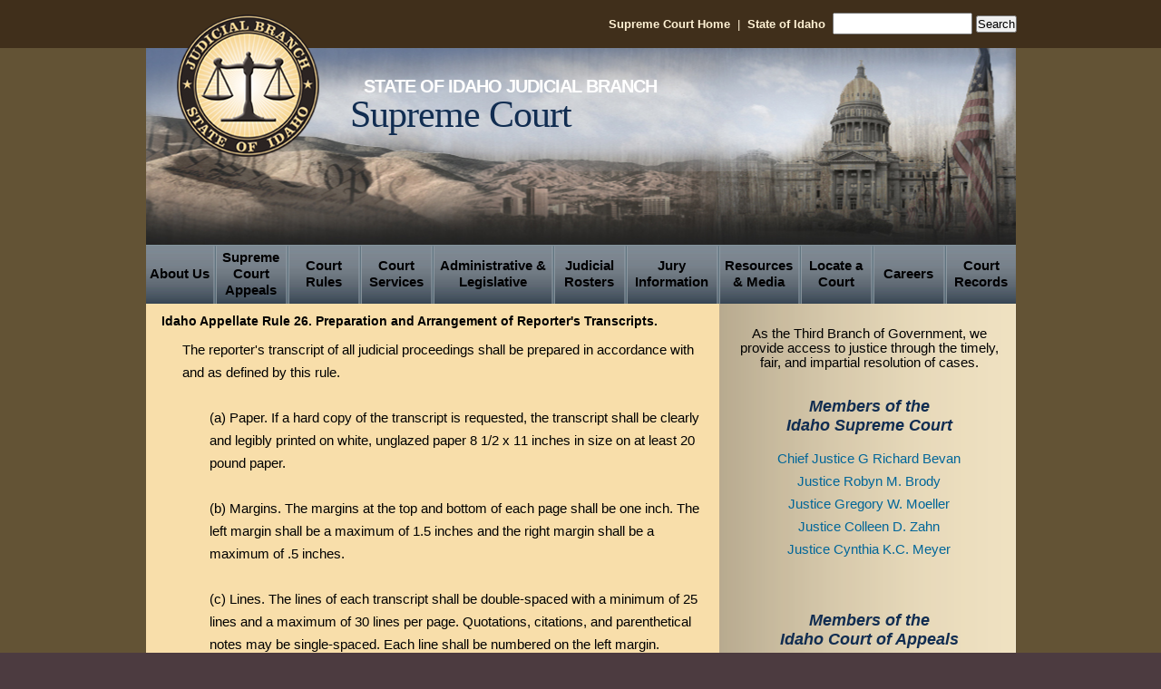

--- FILE ---
content_type: text/html; charset=utf-8
request_url: https://isc.idaho.gov/iar26
body_size: 10372
content:
<!DOCTYPE html PUBLIC "-//W3C//DTD XHTML+RDFa 1.0//EN"
  "http://www.w3.org/MarkUp/DTD/xhtml-rdfa-1.dtd">
<html xmlns="http://www.w3.org/1999/xhtml" xml:lang="en" version="XHTML+RDFa 1.0" dir="ltr"
  xmlns:content="http://purl.org/rss/1.0/modules/content/"
  xmlns:dc="http://purl.org/dc/terms/"
  xmlns:foaf="http://xmlns.com/foaf/0.1/"
  xmlns:og="http://ogp.me/ns#"
  xmlns:rdfs="http://www.w3.org/2000/01/rdf-schema#"
  xmlns:sioc="http://rdfs.org/sioc/ns#"
  xmlns:sioct="http://rdfs.org/sioc/types#"
  xmlns:skos="http://www.w3.org/2004/02/skos/core#"
  xmlns:xsd="http://www.w3.org/2001/XMLSchema#">

<head profile="http://www.w3.org/1999/xhtml/vocab">
  <meta charset="utf-8" />
<meta name="Generator" content="Drupal 7 (http://drupal.org)" />
<link rel="canonical" href="/iar26" />
<link rel="shortlink" href="/node/567" />
<meta name="viewport" content="width=device-width, initial-scale=1, maximum-scale=1" />
<link rel="shortcut icon" href="https://isc.idaho.gov/sites/all/themes/mainanalytic/favicon.ico" type="image/vnd.microsoft.icon" />
  <title>I.A.R. 26. Preparation and Arrangement of Reporter&#039;s Transcripts | Supreme Court</title>
  <style type="text/css" media="all">
@import url("https://isc.idaho.gov/modules/system/system.base.css?s2zpmv");
@import url("https://isc.idaho.gov/modules/system/system.menus.css?s2zpmv");
@import url("https://isc.idaho.gov/modules/system/system.messages.css?s2zpmv");
@import url("https://isc.idaho.gov/modules/system/system.theme.css?s2zpmv");
</style>
<style type="text/css" media="all">
@import url("https://isc.idaho.gov/modules/aggregator/aggregator.css?s2zpmv");
@import url("https://isc.idaho.gov/modules/comment/comment.css?s2zpmv");
@import url("https://isc.idaho.gov/modules/field/theme/field.css?s2zpmv");
@import url("https://isc.idaho.gov/modules/node/node.css?s2zpmv");
@import url("https://isc.idaho.gov/modules/search/search.css?s2zpmv");
@import url("https://isc.idaho.gov/modules/user/user.css?s2zpmv");
@import url("https://isc.idaho.gov/sites/all/modules/views/css/views.css?s2zpmv");
</style>
<style type="text/css" media="all">
@import url("https://isc.idaho.gov/sites/all/modules/ctools/css/ctools.css?s2zpmv");
@import url("https://isc.idaho.gov/sites/all/modules/print/print_ui/css/print_ui.theme.css?s2zpmv");
@import url("https://isc.idaho.gov/sites/all/libraries/superfish/css/superfish.css?s2zpmv");
@import url("https://isc.idaho.gov/sites/all/libraries/superfish/style/default.css?s2zpmv");
</style>
<style type="text/css" media="all">
@import url("https://isc.idaho.gov/sites/all/themes/mainanalytic/styles/bootstrap.css?s2zpmv");
@import url("https://isc.idaho.gov/sites/all/themes/mainanalytic/styles/style.css?s2zpmv");
@import url("https://isc.idaho.gov/sites/all/themes/mainanalytic/styles/local.css?s2zpmv");
</style>
  <script type="text/javascript" src="https://isc.idaho.gov/sites/all/modules/jquery_update/replace/jquery/1.12/jquery.min.js?v=1.12.4"></script>
<script type="text/javascript">
<!--//--><![CDATA[//><!--
jQuery.migrateMute=true;jQuery.migrateTrace=false;
//--><!]]>
</script>
<script type="text/javascript" src="https://isc.idaho.gov/sites/all/modules/jquery_update/replace/jquery-migrate/1/jquery-migrate.min.js?v=1"></script>
<script type="text/javascript" src="https://isc.idaho.gov/misc/jquery-extend-3.4.0.js?v=1.12.4"></script>
<script type="text/javascript" src="https://isc.idaho.gov/misc/jquery-html-prefilter-3.5.0-backport.js?v=1.12.4"></script>
<script type="text/javascript" src="https://isc.idaho.gov/misc/jquery.once.js?v=1.2"></script>
<script type="text/javascript" src="https://isc.idaho.gov/misc/drupal.js?s2zpmv"></script>
<script type="text/javascript" src="https://isc.idaho.gov/sites/all/modules/google_analytics/googleanalytics.js?s2zpmv"></script>
<script type="text/javascript">
<!--//--><![CDATA[//><!--
(function(i,s,o,g,r,a,m){i["GoogleAnalyticsObject"]=r;i[r]=i[r]||function(){(i[r].q=i[r].q||[]).push(arguments)},i[r].l=1*new Date();a=s.createElement(o),m=s.getElementsByTagName(o)[0];a.async=1;a.src=g;m.parentNode.insertBefore(a,m)})(window,document,"script","https://www.google-analytics.com/analytics.js","ga");ga("create", "UA-32994808-1", {"cookieDomain":"auto"});ga("set", "anonymizeIp", true);ga("send", "pageview");
//--><!]]>
</script>
<script type="text/javascript" src="https://isc.idaho.gov/sites/all/libraries/superfish/jquery.hoverIntent.minified.js?s2zpmv"></script>
<script type="text/javascript" src="https://isc.idaho.gov/sites/all/libraries/superfish/sfsmallscreen.js?s2zpmv"></script>
<script type="text/javascript" src="https://isc.idaho.gov/sites/all/libraries/superfish/superfish.js?s2zpmv"></script>
<script type="text/javascript" src="https://isc.idaho.gov/sites/all/modules/superfish/superfish.js?s2zpmv"></script>
<script type="text/javascript" src="https://isc.idaho.gov/sites/all/themes/mainanalytic/js/bootstrap.js?s2zpmv"></script>
<script type="text/javascript">
<!--//--><![CDATA[//><!--
jQuery.extend(Drupal.settings, {"basePath":"\/","pathPrefix":"","setHasJsCookie":0,"ajaxPageState":{"theme":"mainanalytic","theme_token":"Wsd1PPLdEkT86hsoVlZs2AgYjOL-V2LcaqncyO1Tm_o","js":{"sites\/all\/modules\/jquery_update\/replace\/jquery\/1.12\/jquery.min.js":1,"0":1,"sites\/all\/modules\/jquery_update\/replace\/jquery-migrate\/1\/jquery-migrate.min.js":1,"misc\/jquery-extend-3.4.0.js":1,"misc\/jquery-html-prefilter-3.5.0-backport.js":1,"misc\/jquery.once.js":1,"misc\/drupal.js":1,"sites\/all\/modules\/google_analytics\/googleanalytics.js":1,"1":1,"sites\/all\/libraries\/superfish\/jquery.hoverIntent.minified.js":1,"sites\/all\/libraries\/superfish\/sfsmallscreen.js":1,"sites\/all\/libraries\/superfish\/superfish.js":1,"sites\/all\/modules\/superfish\/superfish.js":1,"sites\/all\/themes\/mainanalytic\/js\/bootstrap.js":1},"css":{"modules\/system\/system.base.css":1,"modules\/system\/system.menus.css":1,"modules\/system\/system.messages.css":1,"modules\/system\/system.theme.css":1,"modules\/aggregator\/aggregator.css":1,"modules\/comment\/comment.css":1,"modules\/field\/theme\/field.css":1,"modules\/node\/node.css":1,"modules\/search\/search.css":1,"modules\/user\/user.css":1,"sites\/all\/modules\/views\/css\/views.css":1,"sites\/all\/modules\/ctools\/css\/ctools.css":1,"sites\/all\/modules\/print\/print_ui\/css\/print_ui.theme.css":1,"sites\/all\/libraries\/superfish\/css\/superfish.css":1,"sites\/all\/libraries\/superfish\/style\/default.css":1,"sites\/all\/themes\/mainanalytic\/styles\/bootstrap.css":1,"sites\/all\/themes\/mainanalytic\/styles\/style.css":1,"sites\/all\/themes\/mainanalytic\/styles\/local.css":1}},"googleanalytics":{"trackOutbound":1,"trackMailto":1,"trackDownload":1,"trackDownloadExtensions":"7z|aac|arc|arj|asf|asx|avi|bin|csv|doc(x|m)?|dot(x|m)?|exe|flv|gif|gz|gzip|hqx|jar|jpe?g|js|mp(2|3|4|e?g)|mov(ie)?|msi|msp|pdf|phps|png|ppt(x|m)?|pot(x|m)?|pps(x|m)?|ppam|sld(x|m)?|thmx|qtm?|ra(m|r)?|sea|sit|tar|tgz|torrent|txt|wav|wma|wmv|wpd|xls(x|m|b)?|xlt(x|m)|xlam|xml|z|zip"},"urlIsAjaxTrusted":{"\/iar26":true},"superfish":{"2":{"id":"2","sf":{"delay":"200","animation":{"opacity":"show"},"speed":"\u0027fast\u0027","autoArrows":true,"dropShadows":true,"disableHI":false},"plugins":{"smallscreen":{"mode":"window_width","breakpoint":985,"addSelected":false,"menuClasses":false,"hyperlinkClasses":false,"title":"Main menu"},"supposition":false,"bgiframe":false}}}});
//--><!]]>
</script>
  
  <!-- Google tag (gtag.js) -->
<script async src=https://www.googletagmanager.com/gtag/js?id=G-TSG7ZZHM52></script>
<script>
  window.dataLayer = window.dataLayer || [];
  function gtag(){dataLayer.push(arguments);}
  gtag('js', new Date());

  gtag('config', 'G-TSG7ZZHM52');
</script>


</head>
<body class="html not-front not-logged-in no-sidebars page-node page-node- page-node-567 node-type-page" >
  <div id="skip-link">
    <a href="#main-content" class="element-invisible element-focusable">Skip to main content</a>
  </div>
    <script type="text/javascript">
    jQuery.noConflict();

    jQuery(document).ready(function() {
        jQuery('ul#accordion_related a.heading').click(function() {
            jQuery(this).css('outline','none');
            if(jQuery(this).parent().hasClass('current')) {
                jQuery(this).siblings('ul').slideUp('slow',function() {
                    jQuery(this).parent().removeClass('current');
                });
            } else {
                jQuery('ul#accordion_related li.current ul').slideUp('slow',function() {
                    jQuery(this).parent().removeClass('current');
                });
                jQuery(this).siblings('ul').slideToggle('slow',function() {
                    jQuery(this).parent().toggleClass('current');
                });
            }
            return false;
        });
    });

</script>
<div class="top-menu clearfix">

        <div class="topmenuInner">
        <!-- >>>>>>>> REMOVE THIS IF YOU WANT TO GET RID OF TOP LINKS (RSS, LOGIN, REGISTER | PROFILE) start-->
        <div class="searchbox-region hidden-xs" >  <div class="region region-searchbox-region">
      <div class="block block-search clearfix" id="block-search-form">
       <div class="content clearfix"><form action="/iar26" method="post" id="search-block-form" accept-charset="UTF-8"><div><div class="container-inline">
      <h2 class="element-invisible">Search form</h2>
    <div class="form-item form-type-textfield form-item-search-block-form">
  <label class="element-invisible" for="edit-search-block-form--2">Search </label>
 <input title="Enter the terms you wish to search for." type="text" id="edit-search-block-form--2" name="search_block_form" value="" size="15" maxlength="128" class="form-text" />
</div>
<div class="form-actions form-wrapper" id="edit-actions"><input type="submit" id="edit-submit" name="op" value="Search" class="form-submit" /></div><input type="hidden" name="form_build_id" value="form-hmCCM2PZQeaVFT2_dPorioQx5MHQMAiGm_KkHWzwCbE" />
<input type="hidden" name="form_id" value="search_block_form" />
</div>
</div></form></div>
 </div>
  </div>
</div>        <!-- >>>>>>>> REMOVE THIS IF YOU WANT TO GET RID OF TOP LINKS (RSS, LOGIN, REGISTER | PROFILE) start-->  

        <div id="top-links">
            <ul class="top-links-ul">
                                                                        
                                <li><a href="/">Supreme Court Home</a>&nbsp;&nbsp;|</li>
                <!--<li><a href="#">Sitemap</a>&nbsp;&nbsp;|</li>-->
                <li><a href="http://www.idaho.gov/">State of Idaho</a></li>
                <!--<li><a href="https://idcourts.perfectsoftware.net/ess/site/IDCourts/default.aspx" target="_blank">ESS</a></li>-->
            </ul>
        </div>
    </div>
   <!-- <<<<<<<< REMOVE THIS IF YOU WANT TO GET RID OF TOP LINKS (RSS, LOGIN, REGISTER) end -->

</div>

<!--  make-it-center -->
<div class="make-it-center">
    <!-- logo-container -->
    <div id="logo-container">
        <div id="money-bg" class="clearfix">
            <div id="logo">
								
                                    <div id="logo-picture">
                        <a href="/" title="Home"><img src="https://isc.idaho.gov/sites/all/themes/mainanalytic/logo.png" alt="Home" /></a>
                    </div>
                								    
            </div>
            <div id="heading">
            	<h1>
					<a href="/" title="Home">
						<span class="heading-sm">STATE OF IDAHO JUDICIAL BRANCH</span><br />
						<span class="heading-md">Supreme Court</span>
					</a>
				</h1>
            </div>
			
			<div id="toggle" class="toggle visible-xs">
			  <button type="button" class="search-toggle" data-toggle="collapse" data-target="#search-collapse-1">
				  <span class="sr-only">Toggle search</span>
				  <span class="glyphicon glyphicon-search"></span>
			  </button>
			</div>
        </div>
    </div>
    <!-- /logo-container -->


    <!-- primary menu -->

    <div class="rws-primary-menu clearfix">
          <div class="region region-primary-menu">
      <div class="block block-superfish clearfix" id="block-superfish-2">
   <h2 class="title">Main menu</h2>    <div class="content clearfix"><ul id="superfish-2" class="menu sf-menu sf-main-menu sf-horizontal sf-style-default sf-total-items-11 sf-parent-items-10 sf-single-items-1"><li id="menu-457-2" class="first odd sf-item-1 sf-depth-1 sf-total-children-6 sf-parent-children-1 sf-single-children-5 menuparent"><a href="/main/historyandprocedures" class="sf-depth-1 menuparent">About Us</a><ul><li id="menu-666-2" class="first odd sf-item-1 sf-depth-2 sf-total-children-4 sf-parent-children-0 sf-single-children-4 menuparent"><a href="/main/m_huskey" title="" class="sf-depth-2 menuparent">Court of Appeals Judges</a><ul><li id="menu-786-2" class="first odd sf-item-1 sf-depth-3 sf-no-children"><a href="/main/j_lorello" title="" class="sf-depth-3">Chief Judge Jessica M. Lorello</a></li><li id="menu-783-2" class="middle even sf-item-2 sf-depth-3 sf-no-children"><a href="/main/w-gratton" title="" class="sf-depth-3">Judge David W. Gratton</a></li><li id="menu-784-2" class="middle odd sf-item-3 sf-depth-3 sf-no-children"><a href="/main/m_huskey" title="" class="sf-depth-3">Judge Molly J. Huskey</a></li><li id="menu-785-2" class="last even sf-item-4 sf-depth-3 sf-no-children"><a href="https://isc.idaho.gov/m_tribe" title="" class="sf-depth-3">Judge Michael P. Tribe</a></li></ul></li><li id="menu-667-2" class="middle even sf-item-2 sf-depth-2 sf-no-children"><a href="/main/mission" class="sf-depth-2">Mission &amp; Goals</a></li><li id="menu-668-2" class="middle odd sf-item-3 sf-depth-2 sf-no-children"><a href="/main/historyandprocedures" class="sf-depth-2">History &amp; Procedures</a></li><li id="menu-674-2" class="middle even sf-item-4 sf-depth-2 sf-no-children"><a href="/main/contactus" class="sf-depth-2">Contact Us/Suggestions</a></li><li id="menu-2502-2" class="middle odd sf-item-5 sf-depth-2 sf-no-children"><a href="https://courtdata.idaho.gov/" title="" class="sf-depth-2">Idaho Court Data</a></li><li id="menu-2135-2" class="last even sf-item-6 sf-depth-2 sf-no-children"><a href="https://isc.idaho.gov/main/judicial_performance_evaluation_program" title="Judicial Performance Evaluation Program" class="sf-depth-2">Judicial Performance Evaluation Program</a></li></ul></li><li id="menu-750-2" class="middle even sf-item-2 sf-depth-1 sf-total-children-7 sf-parent-children-2 sf-single-children-5 menuparent"><a href="/appeals-court/handbook" class="sf-depth-1 menuparent">Supreme Court Appeals</a><ul><li id="menu-3460-2" class="first odd sf-item-1 sf-depth-2 sf-no-children"><a href="https://isc.idaho.gov/Attending" title="https://isc.idaho.gov/Attending" class="sf-depth-2">Plan on Attending Court?</a></li><li id="menu-927-2" class="middle even sf-item-2 sf-depth-2 sf-total-children-1 sf-parent-children-0 sf-single-children-1 menuparent"><a href="/appeals-court/handbook" title="" class="sf-depth-2 menuparent">Pro Se Appellate Information</a><ul><li id="menu-928-2" class="firstandlast odd sf-item-1 sf-depth-3 sf-no-children"><a href="/appeals-court/handbook" title="" class="sf-depth-3">Appellate Handbook</a></li></ul></li><li id="menu-932-2" class="middle odd sf-item-3 sf-depth-2 sf-no-children"><a href="/appeals-court/isc-calendar" class="sf-depth-2">Supreme Court Calendar</a></li><li id="menu-933-2" class="middle even sf-item-4 sf-depth-2 sf-no-children"><a href="/appeals-court/coa-calendar" class="sf-depth-2">Court of Appeals Calendar</a></li><li id="menu-934-2" class="middle odd sf-item-5 sf-depth-2 sf-total-children-7 sf-parent-children-0 sf-single-children-7 menuparent"><a href="/appeals-court/opinions" class="sf-depth-2 menuparent">Opinions</a><ul><li id="menu-935-2" class="first odd sf-item-1 sf-depth-3 sf-no-children"><a href="/appeals-court/isc_civil" class="sf-depth-3">Supreme Court Civil Opinions</a></li><li id="menu-936-2" class="middle even sf-item-2 sf-depth-3 sf-no-children"><a href="/appeals-court/isc_criminal" class="sf-depth-3">Supreme Court Criminal Opinions</a></li><li id="menu-937-2" class="middle odd sf-item-3 sf-depth-3 sf-no-children"><a href="/appeals-court/coa_civil" class="sf-depth-3">Court of Appeals Civil Opinions</a></li><li id="menu-938-2" class="middle even sf-item-4 sf-depth-3 sf-no-children"><a href="/appeals-court/coa_criminal" class="sf-depth-3">Court of Appeals Criminal &amp; PC Opinions</a></li><li id="menu-939-2" class="middle odd sf-item-5 sf-depth-3 sf-no-children"><a href="/appeals-court/coaunpublished" title="" class="sf-depth-3">Court of Appeals Unpublished Opinions</a></li><li id="menu-2460-2" class="middle even sf-item-6 sf-depth-3 sf-no-children"><a href="https://isc.idaho.gov/appeals-court/Unpublished-Per-Curiam" title="" class="sf-depth-3">Court of Appeals Unpublished Per Curiam Opinions</a></li><li id="menu-1080-2" class="last odd sf-item-7 sf-depth-3 sf-no-children"><a href="/appeals-court/archive" class="sf-depth-3">ISC Hearings Video Archive</a></li></ul></li><li id="menu-940-2" class="middle even sf-item-6 sf-depth-2 sf-no-children"><a href="/appeals-court/links" class="sf-depth-2">Links Of Interest</a></li><li id="menu-941-2" class="last odd sf-item-7 sf-depth-2 sf-no-children"><a href="/appeals-court/transcript-reports" class="sf-depth-2">Filings &amp; Transcript Reports</a></li></ul></li><li id="menu-398-2" class="middle odd sf-item-3 sf-depth-1 sf-total-children-4 sf-parent-children-1 sf-single-children-3 menuparent"><a href="/main/idaho-court-rules" class="sf-depth-1 menuparent">Court Rules</a><ul><li id="menu-758-2" class="first odd sf-item-1 sf-depth-2 sf-total-children-12 sf-parent-children-0 sf-single-children-12 menuparent"><a href="/main/idaho-court-rules" title="" class="sf-depth-2 menuparent">Court Rules, Guidelines, Fees</a><ul><li id="menu-991-2" class="first odd sf-item-1 sf-depth-3 sf-no-children"><a href="/iar" title="" class="sf-depth-3">Idaho Appellate Rules</a></li><li id="menu-992-2" class="middle even sf-item-2 sf-depth-3 sf-no-children"><a href="/icar" title="" class="sf-depth-3">Idaho Court Administrative Rules</a></li><li id="menu-993-2" class="middle odd sf-item-3 sf-depth-3 sf-no-children"><a href="/icr" title="" class="sf-depth-3">Idaho Criminal Rules</a></li><li id="menu-994-2" class="middle even sf-item-4 sf-depth-3 sf-no-children"><a href="/iir" title="" class="sf-depth-3">Idaho Infraction Rules</a></li><li id="menu-995-2" class="middle odd sf-item-5 sf-depth-3 sf-no-children"><a href="/ijr" title="" class="sf-depth-3">Idaho Juvenile Rules</a></li><li id="menu-996-2" class="middle even sf-item-6 sf-depth-3 sf-no-children"><a href="/imcr" title="" class="sf-depth-3">Idaho Misd. Criminal Rules</a></li><li id="menu-2457-2" class="middle odd sf-item-7 sf-depth-3 sf-no-children"><a href="https://isc.idaho.gov/irefs" title="" class="sf-depth-3">Idaho Rules for Electronic Filing and Service</a></li><li id="menu-3255-2" class="middle even sf-item-8 sf-depth-3 sf-no-children"><a href="/irtc" title="" class="sf-depth-3">Idaho Rules for Treatment Courts</a></li><li id="menu-997-2" class="middle odd sf-item-9 sf-depth-3 sf-no-children"><a href="/ircp-new" title="" class="sf-depth-3">Idaho Rules of Civil Procedure</a></li><li id="menu-998-2" class="middle even sf-item-10 sf-depth-3 sf-no-children"><a href="/ire" title="" class="sf-depth-3">Idaho Rules of Evidence</a></li><li id="menu-999-2" class="middle odd sf-item-11 sf-depth-3 sf-no-children"><a href="/irflp" title="" class="sf-depth-3">Idaho Rules of Family Law Procedure</a></li><li id="menu-2052-2" class="last even sf-item-12 sf-depth-3 sf-no-children"><a href="/irsca" title="" class="sf-depth-3">Idaho Rules on Small Claim Actions</a></li></ul></li><li id="menu-689-2" class="middle even sf-item-2 sf-depth-2 sf-no-children"><a href="/recent-amendments" class="sf-depth-2">Orders &amp; Amendments</a></li><li id="menu-759-2" class="middle odd sf-item-3 sf-depth-2 sf-no-children"><a href="/main/rules-for-public-comment" class="sf-depth-2">Rules for Public Comment</a></li><li id="menu-690-2" class="last even sf-item-4 sf-depth-2 sf-no-children"><a href="/main/forms" class="sf-depth-2">Forms &amp; Applications</a></li></ul></li><li id="menu-741-2" class="middle even sf-item-4 sf-depth-1 sf-total-children-11 sf-parent-children-0 sf-single-children-11 menuparent"><a href="https://isc.idaho.gov/child-protection/resource" title="" class="sf-depth-1 menuparent">Court Services</a><ul><li id="menu-2092-2" class="first odd sf-item-1 sf-depth-2 sf-no-children"><a href="/main/ADA" title="" class="sf-depth-2">ADA Accomodations</a></li><li id="menu-891-2" class="middle even sf-item-2 sf-depth-2 sf-no-children"><a href="https://isc.idaho.gov/child-protection/resource" title="" class="sf-depth-2">Child Protection</a></li><li id="menu-693-2" class="middle odd sf-item-3 sf-depth-2 sf-no-children"><a href="https://courtselfhelp.idaho.gov/" title="" class="sf-depth-2">Court Assistance</a></li><li id="menu-833-2" class="middle even sf-item-4 sf-depth-2 sf-no-children"><a href="/court-interpreter/court-interpreter" title="" class="sf-depth-2">Language Access</a></li><li id="menu-697-2" class="middle odd sf-item-5 sf-depth-2 sf-no-children"><a href="/domestic-violence/dvc-home" class="sf-depth-2">Domestic Violence Courts</a></li><li id="menu-698-2" class="middle even sf-item-6 sf-depth-2 sf-no-children"><a href="/family-court/fc-home" class="sf-depth-2">Family Court Services</a></li><li id="menu-761-2" class="middle odd sf-item-7 sf-depth-2 sf-no-children"><a href="/guardianship/guardianship-conservatorship" class="sf-depth-2">Guardianship / Conservatorship</a></li><li id="menu-762-2" class="middle even sf-item-8 sf-depth-2 sf-no-children"><a href="/juvenile-justice/idaho-caselaw" class="sf-depth-2">Juvenile Justice</a></li><li id="menu-733-2" class="middle odd sf-item-9 sf-depth-2 sf-no-children"><a href="/solve-court/home" title="" class="sf-depth-2">Treatment Courts</a></li><li id="menu-702-2" class="middle even sf-item-10 sf-depth-2 sf-no-children"><a href="/tribal-state/tribalcourt" class="sf-depth-2">Tribal State Court Forum</a></li><li id="menu-1416-2" class="last odd sf-item-11 sf-depth-2 sf-no-children"><a href="http://icourt.idaho.gov/" title="" class="sf-depth-2">iCourt Portal</a></li></ul></li><li id="menu-766-2" class="middle odd sf-item-5 sf-depth-1 sf-total-children-5 sf-parent-children-0 sf-single-children-5 menuparent"><a href="/admin_orders" title="" class="sf-depth-1 menuparent">Administrative &amp; Legislative</a><ul><li id="menu-947-2" class="first odd sf-item-1 sf-depth-2 sf-no-children"><a href="/adminforms" class="sf-depth-2">Admin Reports &amp; Forms</a></li><li id="menu-769-2" class="middle even sf-item-2 sf-depth-2 sf-no-children"><a href="/admin_orders" class="sf-depth-2">Admin Orders</a></li><li id="menu-768-2" class="middle odd sf-item-3 sf-depth-2 sf-no-children"><a href="https://annualreport.isc.idaho.gov/" title="" class="sf-depth-2">Annual Reports - Judiciary</a></li><li id="menu-771-2" class="middle even sf-item-4 sf-depth-2 sf-no-children"><a href="http://isc.idaho.gov/files/judicial_directory.pdf" title="" class="sf-depth-2">Judicial Directory (pdf)</a></li><li id="menu-3208-2" class="last odd sf-item-5 sf-depth-2 sf-no-children"><a href="https://isc.idaho.gov/Guardian-ad-Litem" title="Guardian ad Litem" class="sf-depth-2">Guardian ad Litem</a></li></ul></li><li id="menu-676-2" class="middle even sf-item-6 sf-depth-1 sf-total-children-12 sf-parent-children-0 sf-single-children-12 menuparent"><a href="/main/judicial-committees" class="sf-depth-1 menuparent">Judicial Rosters</a><ul><li id="menu-703-2" class="first odd sf-item-1 sf-depth-2 sf-no-children"><a href="/main/judicial-committees" title="" class="sf-depth-2">Committees</a></li><li id="menu-704-2" class="middle even sf-item-2 sf-depth-2 sf-no-children"><a href="/main/judicialrosters-appellate" title="" class="sf-depth-2">Appellate Settlement Conf Judges</a></li><li id="menu-705-2" class="middle odd sf-item-3 sf-depth-2 sf-no-children"><a href="/capital-defense-counsel-search-result" title="" class="sf-depth-2">Capital Defense Counsel</a></li><li id="menu-706-2" class="middle even sf-item-4 sf-depth-2 sf-no-children"><a href="/child-custody-mediators-search-result" title="" class="sf-depth-2">Child Custody Mediator</a></li><li id="menu-763-2" class="middle odd sf-item-5 sf-depth-2 sf-no-children"><a href="/civil-case-mediator-search-results" title="" class="sf-depth-2">Civil Case Mediator</a></li><li id="menu-764-2" class="middle even sf-item-6 sf-depth-2 sf-no-children"><a href="/main/criminal-case-mediators" class="sf-depth-2">Criminal Case Mediators</a></li><li id="menu-707-2" class="middle odd sf-item-7 sf-depth-2 sf-no-children"><a href="/domestic-assault-or-battery-evaluators-roster-search-results" title="" class="sf-depth-2">Domestic Violence Evaluators</a></li><li id="menu-708-2" class="middle even sf-item-8 sf-depth-2 sf-no-children"><a href="/main/domestic-violence-court-coordinator" class="sf-depth-2">DV Court Coordinators</a></li><li id="menu-709-2" class="middle odd sf-item-9 sf-depth-2 sf-no-children"><a href="/main/parenting-coordinators" class="sf-depth-2">Parenting Coordinators</a></li><li id="menu-712-2" class="middle even sf-item-10 sf-depth-2 sf-no-children"><a href="/private-civil-litigation-evaluators-small-lawsuit-resolution-search-result" title="" class="sf-depth-2">Private Civil Litigation Evaluators &amp; Sm. Lawsuit Resolution Roster</a></li><li id="menu-711-2" class="middle odd sf-item-11 sf-depth-2 sf-no-children"><a href="/main/senior-judges-roster" class="sf-depth-2">Senior Judge Roster</a></li><li id="menu-765-2" class="last even sf-item-12 sf-depth-2 sf-no-children"><a href="/main/vexatious-litigants" class="sf-depth-2">Vexatious Litigants</a></li></ul></li><li id="menu-678-2" class="middle odd sf-item-7 sf-depth-1 sf-total-children-4 sf-parent-children-0 sf-single-children-4 menuparent"><a href="/main/civil-jury-instructions" class="sf-depth-1 menuparent">Jury Information</a><ul><li id="menu-714-2" class="first odd sf-item-1 sf-depth-2 sf-no-children"><a href="/main/civil-jury-instructions" title="" class="sf-depth-2">Civil Jury Instructions</a></li><li id="menu-715-2" class="middle even sf-item-2 sf-depth-2 sf-no-children"><a href="/main/criminal-jury-instructions" class="sf-depth-2">Criminal Jury Instructions</a></li><li id="menu-716-2" class="middle odd sf-item-3 sf-depth-2 sf-no-children"><a href="/main/death-penalty-instructions" class="sf-depth-2">Death Penalty Instructions</a></li><li id="menu-717-2" class="last even sf-item-4 sf-depth-2 sf-no-children"><a href="/main/pamphlets-guides" class="sf-depth-2">Pamphlets &amp; Guides</a></li></ul></li><li id="menu-680-2" class="middle even sf-item-8 sf-depth-1 sf-total-children-7 sf-parent-children-0 sf-single-children-7 menuparent"><a href="/main/media-guide" class="sf-depth-1 menuparent">Resources &amp; Media</a><ul><li id="menu-3458-2" class="first odd sf-item-1 sf-depth-2 sf-no-children"><a href="/BenchCards" title="Bench Cards" class="sf-depth-2">Bench Cards</a></li><li id="menu-3459-2" class="middle even sf-item-2 sf-depth-2 sf-no-children"><a href="/BenchGuides" title="Bench Guides" class="sf-depth-2">Bench Guides</a></li><li id="menu-772-2" class="middle odd sf-item-3 sf-depth-2 sf-no-children"><a href="/main/brochures-videos" class="sf-depth-2">Links, Publications &amp; Videos</a></li><li id="menu-3207-2" class="middle even sf-item-4 sf-depth-2 sf-no-children"><a href="/press-releases" title="" class="sf-depth-2">Press Releases</a></li><li id="menu-774-2" class="middle odd sf-item-5 sf-depth-2 sf-no-children"><a href="/main/media-guide" title="" class="sf-depth-2">Media Guide</a></li><li id="menu-2505-2" class="middle even sf-item-6 sf-depth-2 sf-no-children"><a href="https://isc.idaho.gov/isc-zoom" title="" class="sf-depth-2">Electronic Hearings (Zoom)</a></li><li id="menu-3254-2" class="last odd sf-item-7 sf-depth-2 sf-no-children"><a href="https://coi.isc.idaho.gov/" title="" class="sf-depth-2">Cases of Interest</a></li></ul></li><li id="menu-742-2" class="middle odd sf-item-9 sf-depth-1 sf-total-children-4 sf-parent-children-0 sf-single-children-4 menuparent"><a href="/main/local-district-courts" class="sf-depth-1 menuparent">Locate a Court</a><ul><li id="menu-775-2" class="first odd sf-item-1 sf-depth-2 sf-no-children"><a href="https://isc.idaho.gov/Courthouse" title="" class="sf-depth-2">County Courthouse Directory</a></li><li id="menu-950-2" class="middle even sf-item-2 sf-depth-2 sf-no-children"><a href="/national-court-resources" class="sf-depth-2">Federal Courts &amp; Resources</a></li><li id="menu-776-2" class="middle odd sf-item-3 sf-depth-2 sf-no-children"><a href="/district-courts" class="sf-depth-2">Idaho District Courts</a></li><li id="menu-777-2" class="last even sf-item-4 sf-depth-2 sf-no-children"><a href="/state-government" class="sf-depth-2">Idaho State Government</a></li></ul></li><li id="menu-1456-2" class="middle even sf-item-10 sf-depth-1 sf-total-children-3 sf-parent-children-0 sf-single-children-3 menuparent"><a href="https://www.governmentjobs.com/careers/issc" title="" class="sf-depth-1 menuparent">Careers</a><ul><li id="menu-3461-2" class="first odd sf-item-1 sf-depth-2 sf-no-children"><a href="https://www.governmentjobs.com/careers/issc" title="" class="sf-depth-2">Idaho Court Openings</a></li><li id="menu-1457-2" class="middle even sf-item-2 sf-depth-2 sf-no-children"><a href="/careers" title="" class="sf-depth-2">Other Court Openings</a></li><li id="menu-1458-2" class="last odd sf-item-3 sf-depth-2 sf-no-children"><a href="/law-clerks" title="" class="sf-depth-2">Law Clerks</a></li></ul></li><li id="menu-743-2" class="last odd sf-item-11 sf-depth-1 sf-no-children"><a href="https://isc.idaho.gov/requests" title="" class="sf-depth-1">Court Records</a></li></ul></div>
 </div>
  </div>
    </div>
    <!--  /primary menu -->

	
	<div class="contentWrap">
				<!-- responsive search -->
		<div class="search-row">
			<div class="visible-xs">
			  <div id="search-collapse-1" class="collapse">
				<div class="searchbox-region">  <div class="region region-searchbox-region">
      <div class="region region-searchbox-region">
      <div class="block block-search clearfix" id="block-search-form">
       <div class="content clearfix"><form action="/iar26" method="post" id="search-block-form" accept-charset="UTF-8"><div><div class="container-inline">
      <h2 class="element-invisible">Search form</h2>
    <div class="form-item form-type-textfield form-item-search-block-form">
  <label class="element-invisible" for="edit-search-block-form--2">Search </label>
 <input title="Enter the terms you wish to search for." type="text" id="edit-search-block-form--2" name="search_block_form" value="" size="15" maxlength="128" class="form-text" />
</div>
<div class="form-actions form-wrapper" id="edit-actions"><input type="submit" id="edit-submit" name="op" value="Search" class="form-submit" /></div><input type="hidden" name="form_build_id" value="form-hmCCM2PZQeaVFT2_dPorioQx5MHQMAiGm_KkHWzwCbE" />
<input type="hidden" name="form_id" value="search_block_form" />
</div>
</div></form></div>
 </div>
  </div>
  </div>
</div>
			  </div>
			</div>
		</div>
		<!-- end responsive search -->
				
					<!-- column-1 -->
			<div class="column-1">  <div class="region region-left">
      <div class="block block-system clearfix" id="block-system-main">
       <div class="content clearfix">  <div class="node node-page " about="/iar26" typeof="foaf:Document">
    <?/*php if ($picture) {
      print $picture;
    }*/?>

 
       
    
    <div class="content clearfix">
    <div class="field field-name-body field-type-text-with-summary field-label-hidden"><div class="field-items"><div class="field-item even" property="content:encoded"><p class="title">Idaho Appellate Rule 26. Preparation and Arrangement of Reporter's Transcripts.</p>
<p style="padding-left: 30px;">The reporter's transcript of all judicial proceedings shall be prepared in accordance with and as defined by this rule.</p>
<p> </p>
<p style="padding-left: 60px;">(a) Paper. If a hard copy of the transcript is requested, the transcript shall be clearly and legibly printed on white, unglazed paper 8 1/2 x 11 inches in size on at least 20 pound paper.</p>
<p style="padding-left: 60px;"> </p>
<p style="padding-left: 60px;">(b) Margins. The margins at the top and bottom of each page shall be one inch. The left margin shall be a maximum of 1.5 inches and the right margin shall be a maximum of .5 inches.</p>
<p style="padding-left: 60px;"> </p>
<p style="padding-left: 60px;">(c) Lines. The lines of each transcript shall be double-spaced with a minimum of 25 lines and a maximum of 30 lines per page. Quotations, citations, and parenthetical notes may be single-spaced. Each line shall be numbered on the left margin.</p>
<p style="padding-left: 60px;"> </p>
<p style="padding-left: 60px;">(d) Font. The transcript shall be printed in courier or equivalent font style.</p>
<p style="padding-left: 60px;"> </p>
<p style="padding-left: 60px;">(e) Type Size. The type size shall be ten characters to the inch.</p>
<p style="padding-left: 60px;"> </p>
<p style="padding-left: 60px;">(f) Indentions. All indentions for paragraphs and "Q" and "A" shall be seven spaces with subsequent lines extended to the left margin.</p>
<p style="padding-left: 60px;"> </p>
<p style="padding-left: 60px;">(g) Parentheticals. Parenthetical material shall be indented no more than 12 spaces from the left margin with no blank spaces before or after the parenthetical. Parentheticals shall be clear and concise and shall avoid the use of legal terms. The following parentheticals shall be used wherever possible and placed on a single line; Proceeding adjourned Proceedings in chamber Clerk complied Witness complied Witness excused Counsel complied Bailiff complied (Name) exhibit admitted Exhibit marked In the presence of the jury In the absence of the jury Discussion held off the record Record read back Recess Document shown to witness Document produced by counsel</p>
<p style="padding-left: 60px;"> </p>
<p style="padding-left: 60px;">(h) Colloquies. A colloquies shall begin on the same line as the identification of the speaker, no more than seven spaces from the left margin with subsequent lines extended to the left margin.</p>
<p style="padding-left: 60px;"> </p>
<p style="padding-left: 60px;">(i) Page Breaks. Page breaks shall be used only after a recess or at the beginning of a new day.</p>
<p style="padding-left: 60px;"> </p>
<p style="padding-left: 60px;">(j) Index. Each volume of the reporter's transcript shall contain an index of the contents of the complete reporter's transcript in alphabetical order, describing the proceedings and date, volume number, page and line, together with the name of each witness, form of testimony, (e.g. direct, cross, redirect, etc.) and indicate where each exhibit is marked, offered, admitted, or rejected. The reporter's transcript shall report the trial or proceedings in chronological order. Each index may be separate.</p>
<p style="padding-left: 60px;"> </p>
<p style="padding-left: 60px;">(k) Cover Page. Each volume of the reporter's transcript shall include a cover page, which shall state the title of the Supreme Court and the title of the action in the district court or administrative agency with the names and proper designation of the parties on appeal. The proceedings reported shall be included, together with the title of the district court or administrative agency appealed from, the name of the presiding judge or chair, and the names of the attorneys and the parties for which they appear in the appeal.</p>
<p style="padding-left: 60px;"> </p>
<p style="padding-left: 60px;">(l) Binding. Each volume of the reporter's transcript shall be bound with a front cover of heavy clear plastic and a back cover of 65 pound paper- stock or heavier material, fastened at the left edge in spiral or plastic- type binding, so as to open as flat as possible. A transcript shall contain no more than 300 pages, unless the transcript can be completed in 350 pages or less.</p>
<p style="padding-left: 60px;"> </p>
<p style="padding-left: 60px;">(m) Format and Pagination.</p>
<p style="padding-left: 60px;"> </p>
<p style="padding-left: 90px;">(1) Electronic Format.  The electronic copy of the reporter's transcript shall be prepared in standard format in the same arrangement as specified in this rule.  The standard format shall have no more than one page of regular transcript on one 8 ½ x 11 inch page of the electronic file.  Each page shall be numbered consecutively at the bottom center of each page.</p>
<p style="padding-left: 90px;"> </p>
<p style="padding-left: 90px;">(2) Hard Copy. If a hard copy of the reporter’s transcript is requested, the hard copy may be prepared in a compressed format in the same arrangement as specified in this rule with the following requirements: </p>
<p style="padding-left: 90px;"> </p>
<p style="padding-left: 120px;">A. The cover page and indexes shall be printed in standard format for ready identification, which information can also be included in the compressed transcript.</p>
<p style="padding-left: 120px;"> </p>
<p style="padding-left: 120px;">B. The compressed format shall have no more than 12 pages of regular transcript on one page of compressed transcript, using both the front and back of each page and having no more than three columns of text on a page. Each page shall be numbered consecutively at the bottom center of each page. The pagination shall be horizontal as follows: </p>
<p style="padding-left: 120px;"> </p>
<p style="padding-left: 120px;">1   2</p>
<p style="padding-left: 120px;">3   4</p>
<p style="padding-left: 120px;"> </p>
<p style="padding-left: 120px;">C. The compressed transcript shall contain identification of page and line numbers from the standard transcript and shall be printed in a format that is easily readable.</p>
<p style="padding-left: 120px;"> </p>
<p style="padding-left: 120px;">D. Each volume of a compressed transcript shall contain no more than 200 pages, unless the transcript can be completed in 250 pages or less.</p>
<p style="padding-left: 60px;"> </p>
<p style="padding-left: 60px;">(n) Certificate of Reporter. At the end of the reporter's transcript, the reporter preparing the transcript shall certify that the reporter was the reporter of the trial or proceeding, or that the reporter was designated by the district court, agency, or Supreme Court to transcribe the proceedings, and that the transcript is a true and accurate report of such trial or proceeding to the best of the reporter's ability, and that the transcript contains all of the material designated in the notice of appeal, any notice of cross-appeal, and any request for additional transcripts, which may have been served upon the reporter.</p>
<p style="padding-left: 60px;"> </p>
<p style="padding-left: 60px;">(o) Filing notice of lodging with the district court. Upon lodging one or more transcripts with the district court or administrative agency the court reporter shall file a notice of lodging with the district court, a copy of which shall be sent to the Supreme Court by email, fax or letter. The notice shall state that the court reporter has lodged all assigned appellate transcript(s) requested in that appeal and shall list each transcript lodged by date and title of proceeding. If more than one transcript is requested from a court reporter within the same appeal the court reporter shall not file this notice until all transcripts due from that court reporter have been lodged. The notice of lodging shall be file stamped by the district clerk and included in the clerkís record on appeal.</p>
<p style="padding-left: 60px;"> </p>
<p style="padding-left: 60px;">(p) Transcripts on Appeal from the Public Utilities Commission. On appeal from the Public Utilities Commission, the reporter may file transcripts complying with the Public Utility Commission's rules for preparation of transcripts so long as the first page and cover page of all such transcripts shall state the title of the Supreme Court, the title of the proceedings in the Public Utilities Commission, the names and proper designation of the parties and their counsel.</p>
<p> </p>
<p>(Adopted July 17, 1996, effective October 1, 1996; amended effective October 1, 1996; amended March 18, 1998, effective July 1, 1998; amended March 19, 2009, effective July 1, 2009; amended April 28, 2021, effective July 1, 2021.)</p>
</div></div></div>  </div>

          <div class="links"><ul class="links inline"><li class="print_html first"><a href="/print/iar26" title="Display a printer-friendly version of this page." class="print-page" onclick="window.open(this.href); return false" rel="nofollow">Printer-friendly version</a></li>
<li class="print_pdf last"><a href="/printpdf/567" title="Display a PDF version of this page." class="print-pdf" rel="nofollow">PDF version</a></li>
</ul></div>
        
          </div>
</div>
 </div>
  </div>
</div>
			<!-- / column-1 -->
				<!-- column-2 -->
		<div class="column-2
							">
			


			<!-- PRINTING BLOCKS BEFORE THE CONTENT (with RED headers) -->
						<!-- PRINTING BLOCKS BEFORE THE CONTENT (with RED headers) -->

			


			
			



			



			<!-- main-content-block --><div class="main-content-block"> 
								<!-- /main-content-block --></div>

			



			<!-- PRINTING BLOCK AFTER THE CONTENT -->

			

			


			<!-- / column-2 --></div>

					<!-- column-3 -->
			<div class="column-3">  <div class="region region-right">
      <div class="block block-block clearfix" id="block-block-6">
       <div class="content clearfix"><div style="text-align: center;">As the Third Branch of Government, we provide access to justice through the timely, fair, and impartial resolution of cases.</div>
<div style="text-align: center;">
<p> </p>
<h2 class="title" style="text-align: center; font-size: 18px; font-style: italic; font-weight: bold;">Members of the <br /> Idaho Supreme Court</h2>
<p><a href="https://isc.idaho.gov/main/Bevan">Chief Justice G Richard Bevan</a><br /> <a href="https://isc.idaho.gov/main/Brody">Justice Robyn M. Brody</a><br /> <a href="https://isc.idaho.gov/justice-moeller">Justice Gregory W. Moeller</a><br /> <a href="https://isc.idaho.gov/justice-zahn">Justice Colleen D. Zahn</a><br /> <a href="https://isc.idaho.gov/Cynthia-Meyer">Justice Cynthia K.C. Meyer</a></p>
<p><br /><br />
</p><h2 class="title" style="text-align: center; font-size: 18px; font-style: italic; font-weight: bold;">Members of the <br /> Idaho Court of Appeals</h2>
<p><a href="https://isc.idaho.gov/m_tribe" style="line-height: 1.53em;">Chief Judge Michael P. Tribe</a><br /> <a href="../main/w-gratton" style="line-height: 1.53em;">David W. Gratton</a><br /> <a href="../main/m_huskey" style="line-height: 1.53em;">Judge Molly J Huskey</a><br /> <a href="https://isc.idaho.gov/main/j_lorello" style="line-height: 1.53em;">Judge Jessica M. Lorello</a></p>
<h2 class="title" style="text-align: center; font-size: 18px; font-weight: bold;"> </h2>
<h3><a href="https://sos.idaho.gov/elections-division/elected-officials/" target="_blank">TERMS OF OFFICE</a></h3>
<p><br /> <em><strong>Promoting Openness In The Courts </strong></em><br /> Do you have suggestions about how we can better serve you?<br /> <a href="https://isc.idaho.gov/main/contactus"> CLICK HERE</a></p></div>
</div>
 </div>
  </div>
</div>
			<!-- / column-3 -->
				<div style="clear: both"></div>
			</div>
    <!--end contentWrap-->
    
    


<div style="clear: both"></div>
    <!-- footer -->
    <div id="footer-wrapper">
        <div id="footer-map"><img src="/sites/all/themes/mainanalytic/images/mapsmall.png" alt="Arrow Right"></div>
        <ul class="footer-menu">
            <li><a href="http://www.isc.idaho.gov/">Home</a> |</li>
            <li><a href="http://www.idaho.gov/">State of Idaho</a>|</li>
            <li><a href="https://idaho.gov/about-us/accessibility/">Accessibility</a>|</li>
            <li><a href="https://idaho.gov/about-us/privacy-policy/">Privacy & Security </a>|</li>
			<li><a href="https://cybersecurity.idaho.gov/" target="_blank">Cybersecurity</a>|</li>
            <!-- <li><a href="">Contact Webmaster </a>|</li> -->
            <li><a href="http://www.icondesignusa.com" target="_blank">ICON Design.</a></li>
        </ul>
		<div style="clear: both"></div>
    </div>
    <!-- /footer -->

</div>
<!-- / make-it-center -->

  </body>
</html>


--- FILE ---
content_type: text/css
request_url: https://isc.idaho.gov/sites/all/themes/mainanalytic/styles/bootstrap.css?s2zpmv
body_size: 2480
content:
.collapse {
    display: none;
}
.collapse.in {
    display: block;
}
.collapsing {
    height: 0;
    overflow: hidden;
    position: relative;
    transition: height 0.35s ease 0s;
}
@font-face
{
	font-family: 'Glyphicons Halflings';
	src: url('../web_fonts/glyphicons-halflings-regular.eot');
	src: url('../web_fonts/glyphicons-halflings-regular.eot?#iefix') format('embedded-opentype'),url('../web_fonts/glyphicons-halflings-regular.woff') format('woff'),url('../web_fonts/glyphicons-halflings-regular.ttf') format('truetype'),url('../web_fonts/glyphicons-halflings-regular.svg#glyphicons_halflingsregular') format('svg');
}
.glyphicon
{
	display: inline-block;
	font-family: 'Glyphicons Halflings';
	font-style: normal;
	font-weight: normal;
	line-height: 1;
	moz-osx-font-smoothing: grayscale;
	position: relative;
	top: 1px;
	webkit-font-smoothing: antialiased;
}
.glyphicon-asterisk:before
{
	content: "\2a";
}
.glyphicon-plus:before
{
	content: "\2b";
}
.glyphicon-euro:before
{
	content: "\20ac";
}
.glyphicon-minus:before
{
	content: "\2212";
}
.glyphicon-cloud:before
{
	content: "\2601";
}
.glyphicon-envelope:before
{
	content: "\2709";
}
.glyphicon-pencil:before
{
	content: "\270f";
}
.glyphicon-glass:before
{
	content: "\e001";
}
.glyphicon-music:before
{
	content: "\e002";
}
.glyphicon-search:before
{
	content: "\e003";
}
.glyphicon-heart:before
{
	content: "\e005";
}
.glyphicon-star:before
{
	content: "\e006";
}
.glyphicon-star-empty:before
{
	content: "\e007";
}
.glyphicon-user:before
{
	content: "\e008";
}
.glyphicon-film:before
{
	content: "\e009";
}
.glyphicon-th-large:before
{
	content: "\e010";
}
.glyphicon-th:before
{
	content: "\e011";
}
.glyphicon-th-list:before
{
	content: "\e012";
}
.glyphicon-ok:before
{
	content: "\e013";
}
.glyphicon-remove:before
{
	content: "\e014";
}
.glyphicon-zoom-in:before
{
	content: "\e015";
}
.glyphicon-zoom-out:before
{
	content: "\e016";
}
.glyphicon-off:before
{
	content: "\e017";
}
.glyphicon-signal:before
{
	content: "\e018";
}
.glyphicon-cog:before
{
	content: "\e019";
}
.glyphicon-trash:before
{
	content: "\e020";
}
.glyphicon-home:before
{
	content: "\e021";
}
.glyphicon-file:before
{
	content: "\e022";
}
.glyphicon-time:before
{
	content: "\e023";
}
.glyphicon-road:before
{
	content: "\e024";
}
.glyphicon-download-alt:before
{
	content: "\e025";
}
.glyphicon-download:before
{
	content: "\e026";
}
.glyphicon-upload:before
{
	content: "\e027";
}
.glyphicon-inbox:before
{
	content: "\e028";
}
.glyphicon-play-circle:before
{
	content: "\e029";
}
.glyphicon-repeat:before
{
	content: "\e030";
}
.glyphicon-refresh:before
{
	content: "\e031";
}
.glyphicon-list-alt:before
{
	content: "\e032";
}
.glyphicon-lock:before
{
	content: "\e033";
}
.glyphicon-flag:before
{
	content: "\e034";
}
.glyphicon-headphones:before
{
	content: "\e035";
}
.glyphicon-volume-off:before
{
	content: "\e036";
}
.glyphicon-volume-down:before
{
	content: "\e037";
}
.glyphicon-volume-up:before
{
	content: "\e038";
}
.glyphicon-qrcode:before
{
	content: "\e039";
}
.glyphicon-barcode:before
{
	content: "\e040";
}
.glyphicon-tag:before
{
	content: "\e041";
}
.glyphicon-tags:before
{
	content: "\e042";
}
.glyphicon-book:before
{
	content: "\e043";
}
.glyphicon-bookmark:before
{
	content: "\e044";
}
.glyphicon-print:before
{
	content: "\e045";
}
.glyphicon-camera:before
{
	content: "\e046";
}
.glyphicon-font:before
{
	content: "\e047";
}
.glyphicon-bold:before
{
	content: "\e048";
}
.glyphicon-italic:before
{
	content: "\e049";
}
.glyphicon-text-height:before
{
	content: "\e050";
}
.glyphicon-text-width:before
{
	content: "\e051";
}
.glyphicon-align-left:before
{
	content: "\e052";
}
.glyphicon-align-center:before
{
	content: "\e053";
}
.glyphicon-align-right:before
{
	content: "\e054";
}
.glyphicon-align-justify:before
{
	content: "\e055";
}
.glyphicon-list:before
{
	content: "\e056";
}
.glyphicon-indent-left:before
{
	content: "\e057";
}
.glyphicon-indent-right:before
{
	content: "\e058";
}
.glyphicon-facetime-video:before
{
	content: "\e059";
}
.glyphicon-picture:before
{
	content: "\e060";
}
.glyphicon-map-marker:before
{
	content: "\e062";
}
.glyphicon-adjust:before
{
	content: "\e063";
}
.glyphicon-tint:before
{
	content: "\e064";
}
.glyphicon-edit:before
{
	content: "\e065";
}
.glyphicon-share:before
{
	content: "\e066";
}
.glyphicon-check:before
{
	content: "\e067";
}
.glyphicon-move:before
{
	content: "\e068";
}
.glyphicon-step-backward:before
{
	content: "\e069";
}
.glyphicon-fast-backward:before
{
	content: "\e070";
}
.glyphicon-backward:before
{
	content: "\e071";
}
.glyphicon-play:before
{
	content: "\e072";
}
.glyphicon-pause:before
{
	content: "\e073";
}
.glyphicon-stop:before
{
	content: "\e074";
}
.glyphicon-forward:before
{
	content: "\e075";
}
.glyphicon-fast-forward:before
{
	content: "\e076";
}
.glyphicon-step-forward:before
{
	content: "\e077";
}
.glyphicon-eject:before
{
	content: "\e078";
}
.glyphicon-chevron-left:before
{
	content: "\e079";
}
.glyphicon-chevron-right:before
{
	content: "\e080";
}
.glyphicon-plus-sign:before
{
	content: "\e081";
}
.glyphicon-minus-sign:before
{
	content: "\e082";
}
.glyphicon-remove-sign:before
{
	content: "\e083";
}
.glyphicon-ok-sign:before
{
	content: "\e084";
}
.glyphicon-question-sign:before
{
	content: "\e085";
}
.glyphicon-info-sign:before
{
	content: "\e086";
}
.glyphicon-screenshot:before
{
	content: "\e087";
}
.glyphicon-remove-circle:before
{
	content: "\e088";
}
.glyphicon-ok-circle:before
{
	content: "\e089";
}
.glyphicon-ban-circle:before
{
	content: "\e090";
}
.glyphicon-arrow-left:before
{
	content: "\e091";
}
.glyphicon-arrow-right:before
{
	content: "\e092";
}
.glyphicon-arrow-up:before
{
	content: "\e093";
}
.glyphicon-arrow-down:before
{
	content: "\e094";
}
.glyphicon-share-alt:before
{
	content: "\e095";
}
.glyphicon-resize-full:before
{
	content: "\e096";
}
.glyphicon-resize-small:before
{
	content: "\e097";
}
.glyphicon-exclamation-sign:before
{
	content: "\e101";
}
.glyphicon-gift:before
{
	content: "\e102";
}
.glyphicon-leaf:before
{
	content: "\e103";
}
.glyphicon-fire:before
{
	content: "\e104";
}
.glyphicon-eye-open:before
{
	content: "\e105";
}
.glyphicon-eye-close:before
{
	content: "\e106";
}
.glyphicon-warning-sign:before
{
	content: "\e107";
}
.glyphicon-plane:before
{
	content: "\e108";
}
.glyphicon-calendar:before
{
	content: "\e109";
}
.glyphicon-random:before
{
	content: "\e110";
}
.glyphicon-comment:before
{
	content: "\e111";
}
.glyphicon-magnet:before
{
	content: "\e112";
}
.glyphicon-chevron-up:before
{
	content: "\e113";
}
.glyphicon-chevron-down:before
{
	content: "\e114";
}
.glyphicon-retweet:before
{
	content: "\e115";
}
.glyphicon-shopping-cart:before
{
	content: "\e116";
}
.glyphicon-folder-close:before
{
	content: "\e117";
}
.glyphicon-folder-open:before
{
	content: "\e118";
}
.glyphicon-resize-vertical:before
{
	content: "\e119";
}
.glyphicon-resize-horizontal:before
{
	content: "\e120";
}
.glyphicon-hdd:before
{
	content: "\e121";
}
.glyphicon-bullhorn:before
{
	content: "\e122";
}
.glyphicon-bell:before
{
	content: "\e123";
}
.glyphicon-certificate:before
{
	content: "\e124";
}
.glyphicon-thumbs-up:before
{
	content: "\e125";
}
.glyphicon-thumbs-down:before
{
	content: "\e126";
}
.glyphicon-hand-right:before
{
	content: "\e127";
}
.glyphicon-hand-left:before
{
	content: "\e128";
}
.glyphicon-hand-up:before
{
	content: "\e129";
}
.glyphicon-hand-down:before
{
	content: "\e130";
}
.glyphicon-circle-arrow-right:before
{
	content: "\e131";
}
.glyphicon-circle-arrow-left:before
{
	content: "\e132";
}
.glyphicon-circle-arrow-up:before
{
	content: "\e133";
}
.glyphicon-circle-arrow-down:before
{
	content: "\e134";
}
.glyphicon-globe:before
{
	content: "\e135";
}
.glyphicon-wrench:before
{
	content: "\e136";
}
.glyphicon-tasks:before
{
	content: "\e137";
}
.glyphicon-filter:before
{
	content: "\e138";
}
.glyphicon-briefcase:before
{
	content: "\e139";
}
.glyphicon-fullscreen:before
{
	content: "\e140";
}
.glyphicon-dashboard:before
{
	content: "\e141";
}
.glyphicon-paperclip:before
{
	content: "\e142";
}
.glyphicon-heart-empty:before
{
	content: "\e143";
}
.glyphicon-link:before
{
	content: "\e144";
}
.glyphicon-phone:before
{
	content: "\e145";
}
.glyphicon-pushpin:before
{
	content: "\e146";
}
.glyphicon-usd:before
{
	content: "\e148";
}
.glyphicon-gbp:before
{
	content: "\e149";
}
.glyphicon-sort:before
{
	content: "\e150";
}
.glyphicon-sort-by-alphabet:before
{
	content: "\e151";
}
.glyphicon-sort-by-alphabet-alt:before
{
	content: "\e152";
}
.glyphicon-sort-by-order:before
{
	content: "\e153";
}
.glyphicon-sort-by-order-alt:before
{
	content: "\e154";
}
.glyphicon-sort-by-attributes:before
{
	content: "\e155";
}
.glyphicon-sort-by-attributes-alt:before
{
	content: "\e156";
}
.glyphicon-unchecked:before
{
	content: "\e157";
}
.glyphicon-expand:before
{
	content: "\e158";
}
.glyphicon-collapse-down:before
{
	content: "\e159";
}
.glyphicon-collapse-up:before
{
	content: "\e160";
}
.glyphicon-log-in:before
{
	content: "\e161";
}
.glyphicon-flash:before
{
	content: "\e162";
}
.glyphicon-log-out:before
{
	content: "\e163";
}
.glyphicon-new-window:before
{
	content: "\e164";
}
.glyphicon-record:before
{
	content: "\e165";
}
.glyphicon-save:before
{
	content: "\e166";
}
.glyphicon-open:before
{
	content: "\e167";
}
.glyphicon-saved:before
{
	content: "\e168";
}
.glyphicon-import:before
{
	content: "\e169";
}
.glyphicon-export:before
{
	content: "\e170";
}
.glyphicon-send:before
{
	content: "\e171";
}
.glyphicon-floppy-disk:before
{
	content: "\e172";
}
.glyphicon-floppy-saved:before
{
	content: "\e173";
}
.glyphicon-floppy-remove:before
{
	content: "\e174";
}
.glyphicon-floppy-save:before
{
	content: "\e175";
}
.glyphicon-floppy-open:before
{
	content: "\e176";
}
.glyphicon-credit-card:before
{
	content: "\e177";
}
.glyphicon-transfer:before
{
	content: "\e178";
}
.glyphicon-cutlery:before
{
	content: "\e179";
}
.glyphicon-header:before
{
	content: "\e180";
}
.glyphicon-compressed:before
{
	content: "\e181";
}
.glyphicon-earphone:before
{
	content: "\e182";
}
.glyphicon-phone-alt:before
{
	content: "\e183";
}
.glyphicon-tower:before
{
	content: "\e184";
}
.glyphicon-stats:before
{
	content: "\e185";
}
.glyphicon-sd-video:before
{
	content: "\e186";
}
.glyphicon-hd-video:before
{
	content: "\e187";
}
.glyphicon-subtitles:before
{
	content: "\e188";
}
.glyphicon-sound-stereo:before
{
	content: "\e189";
}
.glyphicon-sound-dolby:before
{
	content: "\e190";
}
.glyphicon-sound-5-1:before
{
	content: "\e191";
}
.glyphicon-sound-6-1:before
{
	content: "\e192";
}
.glyphicon-sound-7-1:before
{
	content: "\e193";
}
.glyphicon-copyright-mark:before
{
	content: "\e194";
}
.glyphicon-registration-mark:before
{
	content: "\e195";
}
.glyphicon-cloud-download:before
{
	content: "\e197";
}
.glyphicon-cloud-upload:before
{
	content: "\e198";
}
.glyphicon-tree-conifer:before
{
	content: "\e199";
}
.glyphicon-tree-deciduous:before
{
	content: "\e200";
}
.sr-only
{
	border: 0;
	clip: rect(0, 0, 0, 0);
	height: 1px;
	margin: -1px;
	overflow: hidden;
	padding: 0;
	position: absolute;
	width: 1px;
}
.visible-xs,.visible-sm,.visible-md,.visible-lg
{
	display: none !important;
}
@media (max-width:724px)
{
	.visible-xs
	{
		display: block !important;
	}
	table.visible-xs
	{
		display: table;
	}
	tr.visible-xs
	{
		display: table-row !important;
	}
	th.visible-xs,td.visible-xs
	{
		display: table-cell !important;
	}
}
@media (min-width:725px) and (max-width:766px)
{
	.visible-sm
	{
		display: block !important;
	}
	table.visible-sm
	{
		display: table;
	}
	tr.visible-sm
	{
		display: table-row !important;
	}
	th.visible-sm,td.visible-sm
	{
		display: table-cell !important;
	}
}
@media (min-width:767px) and (max-width:959px)
{
	.visible-md
	{
		display: block !important;
	}
	table.visible-md
	{
		display: table;
	}
	tr.visible-md
	{
		display: table-row !important;
	}
	th.visible-md,td.visible-md
	{
		display: table-cell !important;
	}
}
@media (min-width:960px)
{
	.visible-lg
	{
		display: block !important;
	}
	table.visible-lg
	{
		display: table;
	}
	tr.visible-lg
	{
		display: table-row !important;
	}
	th.visible-lg,td.visible-lg
	{
		display: table-cell !important;
	}
}
@media (max-width:724px)
{
	.hidden-xs
	{
		display: none !important;
	}
}
@media (min-width:725px) and (max-width:766px)
{
	.hidden-sm
	{
		display: none !important;
	}
}
@media (min-width:767px) and (max-width:959px)
{
	.hidden-md
	{
		display: none !important;
	}
}
@media (min-width:960px)
{
	.hidden-lg
	{
		display: none !important;
	}
}


--- FILE ---
content_type: text/css
request_url: https://isc.idaho.gov/sites/all/libraries/superfish/style/default.css?s2zpmv
body_size: 1073
content:
.sf-menu.sf-style-default {
  float: left;
  /*margin-bottom: 1em;*/
  padding: 0;
}
.sf-menu.sf-style-default.sf-navbar {
  width: 100%;
}
.sf-menu.sf-style-default ul {
  padding-left: 0;
}
.sf-menu.sf-style-default a {
  /*
		border-left: 1px solid #fff;
		border-top: 1px solid #CFDEFF;
		background:url("../../../themes/analytic2/images/menuseparator1.png") no-repeat scroll right center transparent; 
		padding: 0.75em 1em;
  */
  text-decoration: none;
}

.sf-menu.sf-style-default a,
.sf-menu.sf-style-default a:visited,
.sf-menu.sf-style-default span.nolink {
  color: #13a;
}
.sf-menu.sf-style-default a.sf-with-ul,
.sf-menu.sf-style-default span.nolink.sf-with-ul {
  /*padding-right: 2.25em;*/
}
.sf-menu.sf-style-default.rtl a.sf-with-ul,
.sf-menu.sf-style-default.rtl span.nolink.sf-with-ul {
  padding-left: 2.25em;
  padding-right: 1em;
}
.sf-menu.sf-style-default span.sf-description {
  color: #13a;
  display: block;
  font-size: 0.8em;
  line-height: 1.5em;
  margin: 5px 0 0 5px;
  padding: 0;
}
.sf-menu.sf-style-default.rtl span.sf-description {
  margin: 5px 5px 0 0;
}
.sf-menu.sf-style-default li,
.sf-menu.sf-style-default.sf-navbar {

  /*background: #BDD2FF;*/
}
.sf-menu.sf-style-default li li {
  background: #aabde6;
}
.sf-menu.sf-style-default li li li {
  background: #9aaedb;
}
.sf-menu.sf-style-default li:hover,
.sf-menu.sf-style-default li.sfHover,
.sf-menu.sf-style-default a:focus,
.sf-menu.sf-style-default a:hover,
.sf-menu.sf-style-default a:active,
.sf-menu.sf-style-default span.nolink:hover {
  /*background: #cfdeff;*/
  outline: 0;
}
div.sf-accordion-toggle.sf-style-default a {
  background: #bdd2ff;
  border-left: 1px solid #fff;
  border-top: 1px solid #cfdeff;
  color: #13a;
  padding: 1em;
}
div.sf-accordion-toggle.sf-style-default a.sf-expanded,
.sf-menu.sf-style-default.sf-accordion li.sf-expanded {
  background-color: #cfdeff;
}
div.sf-accordion-toggle.sf-style-default a.sf-expanded,
.sf-menu.sf-style-default.sf-accordion li.sf-expanded > a,
.sf-menu.sf-style-default.sf-accordion li.sf-expanded > span.nolink {
  font-weight: bold;
}
.sf-menu.sf-style-default.sf-accordion li a.sf-accordion-button {
  font-weight: bold;
  position: absolute;
  right: 0;
  top: 0;
  z-index: 499;
}
.sf-menu.sf-style-default.sf-accordion li li a,
.sf-menu.sf-style-default.sf-accordion li li span.nolink {
  padding-left: 2em;
}
.sf-menu.sf-style-default.sf-accordion li li li a,
.sf-menu.sf-style-default.sf-accordion li li li span.nolink {
  padding-left: 3em;
}
.sf-menu.sf-style-default.sf-accordion li li li li a,
.sf-menu.sf-style-default.sf-accordion li li li li span.nolink {
  padding-left: 4em;
}
.sf-menu.sf-style-default.sf-accordion li li li li li a,
.sf-menu.sf-style-default.sf-accordion li li li li li span.nolink {
  padding-left: 5em;
}
.sf-menu.sf-style-default.rtl.sf-accordion li li a,
.sf-menu.sf-style-default.rtl.sf-accordion li li span.nolink {
  padding-left: auto;
  padding-right: 2em;
}
.sf-menu.sf-style-default.rtl.sf-accordion li li li a,
.sf-menu.sf-style-default.rtl.sf-accordion li li li span.nolink {
  padding-left: auto;
  padding-right: 3em;
}
.sf-menu.sf-style-default.rtl.sf-accordion li li li li a,
.sf-menu.sf-style-default.rtl.sf-accordion li li li li span.nolink {
  padding-left: auto;
  padding-right: 4em;
}
.sf-menu.sf-style-default.rtl.sf-accordion li li li li li a,
.sf-menu.sf-style-default.rtl.sf-accordion li li li li li span.nolink {
  padding-left: auto;
  padding-right: 5em;
}
.sf-menu.sf-style-default ul.sf-megamenu li.sf-megamenu-wrapper ol,
.sf-menu.sf-style-default ul.sf-megamenu li.sf-megamenu-wrapper ol li {
  margin: 0;
  padding: 0;
}
.sf-menu.sf-style-default ul.sf-megamenu li.sf-megamenu-wrapper a.menuparent,
.sf-menu.sf-style-default ul.sf-megamenu li.sf-megamenu-wrapper span.nolink.menuparent {
  font-weight: bold;
}
.sf-menu.sf-style-default ul.sf-megamenu li.sf-megamenu-wrapper ol li.sf-megamenu-column {
  display: inline;
	float: left;
	width: 12em;
}
.sf-menu.sf-style-default li.sf-parent-children-1 ul.sf-megamenu {
	width: 12em;
}
.sf-menu.sf-style-default li.sf-parent-children-2 ul.sf-megamenu {
	width: 24em;
}
.sf-menu.sf-style-default li.sf-parent-children-3 ul.sf-megamenu {
	width: 36em;
}
.sf-menu.sf-style-default li.sf-parent-children-4 ul.sf-megamenu {
	width: 48em;
}
.sf-menu.sf-style-default li.sf-parent-children-5 ul.sf-megamenu {
	width: 60em;
}
.sf-menu.sf-style-default li.sf-parent-children-6 ul.sf-megamenu {
	width: 72em;
}
.sf-menu.sf-style-default li.sf-parent-children-7 ul.sf-megamenu {
	width: 84em;
}
.sf-menu.sf-style-default li.sf-parent-children-8 ul.sf-megamenu {
	width: 96em;
}
.sf-menu.sf-style-default li.sf-parent-children-9 ul.sf-megamenu {
	width: 108em;
}
.sf-menu.sf-style-default li.sf-parent-children-10 ul.sf-megamenu {
	width: 120em;
}
.sf-menu.sf-style-default.rtl ul.sf-megamenu li.sf-megamenu-wrapper ol li.sf-megamenu-column {
  float: right;
}


--- FILE ---
content_type: text/css
request_url: https://isc.idaho.gov/sites/all/themes/mainanalytic/styles/style.css?s2zpmv
body_size: 13943
content:
@charset "utf-8";
*{ padding:0; margin:0}
html	{
    background-color:#4C3B40;
    padding: 0;
    margin: 0 auto;
    width: 100%;

    font-size: 0.8em;
    color: #181818;
}

body.html
{
margin:0;
padding:0;
display:block;
text-align:center;
background-color:#635335;
font-size:11pt;
}


.make-it-center
{
margin: auto;
height: auto;
max-width:959px;

}

a{color:#685100; text-decoration:none}
tbody{ border:0}

a:hover{color: #685100; text-decoration:none;}

a:visited{color: #685100;}

#skip-link{
    display: none;
}

p
{
    margin: 0px;
    padding: 0 0 0px 0;
}

/** headers **/
h1, h2, h3, h4, h5, h6 {line-height:normal;}

h1, h1.title,sidebarTitle
{ font-size:24px; margin-bottom:2px; font-weight:bold; color:#770101; letter-spacing:-1px; }
.title2{ margin-top:24px; }
.para{ margin-top:24px; }

h2{
font-size:1.9em;
font-weight:normal;

color:#8d6e00;
padding:0;
margin:0.2em 0 0.2em 0;
}

h2 a{ color:#8d6e00; }

.block h2, .block  h2.title{
font-size:1.5em;
padding:5px 0px;
color:#112D51;
background-color:none;
margin: 0 0 0.5em 0;
}

.block h2 a, .block h2.title a{color:#fff;}
.block h2 a:hover, .block h2.title a:hover{color:#bbbbbb;}
.sticky h2, .sticky h2 a{color:#343434 !important; font-weight:bold;}

/* .column-1 .block h2, .column-1 .block h2.title{background-color:#b6b5b5; } */

h3{margin-bottom:0; font-size:1.3em;}

h4, h4.title
{
    font-size:1.1em;
    margin: 0px;
    padding:0 0 6px 0;
    color:#666666;
    clear:both;
    display:block;
    font-weight:normal;
}


.clear-both{clear:both;}

table {width:100%;}
table td{padding:2px 5px;}

.content li{margin-bottom:0.2em; /*background:url(../images/listicon.png) no-repeat left 5px ;*/ padding-left:15px; list-style:none}
.content form li{margin-bottom:0;}
/*////////////////////////////CUSTOM BODY STYLES/////////////////////////////////*/


.top-menu{ background-color:#402f1b;/*background: url("../images/topbar_main.png") repeat-x scroll 0 0 transparent;*/ padding:7px 0 0 0; /*text-align:left; background:url(../images/topmenubg.png) repeat-x;*/ height:46px; color:#FFF2D5;}
.topmenuInner {max-width:961px; margin:0 auto;}
.mission{float:left; font-style:italic; color:#8a8a8a; font-size:0.9em;}

.mission .block,
.mission .block .content,
.mission .block .content p{
    padding: 0;
    margin: 0;
}

* html .mission{
   width: 1%;
}

* html .mission .block .content p{
    white-space: nowrap;
}

.mission .block h2{
    display: none;
}

.top-links-ul { margin: 6px 8px 0 0; }
.top-links-ul, .top-links-ul li{padding:0;  list-style:none;}
.top-links-ul li{float:left; padding:0 0 0 8px; margin: 6px 0 0 0; font-size:13px;}
.top-links-ul li a{color:#fff2d5; text-decoration:none; font-weight:bold;}


#logo-container{padding-top:0px; margin-bottom:0px; }
#money-bg{background:transparent url("../images/bannar_main.jpg") repeat top; height:185px; padding-top:32px;}

#logo-picture img{/*display:block;*/}
#logo-picture{float:left;margin-top:-85px; }
#logo{ float:left; width: 225px; }

#heading h1 {
	margin:0;
	padding: 0;
	line-height: 1%;
	float:left;
}

.heading-sm {
    color: #fff;
    font-size: 20px;
    line-height: 20px;
    font-family:Helvetica,Arial,sans-serif;
    font-weight:bold;
    text-align:left;
    display:block;
    padding-left:15px;
}

.heading-md {
    color: #112d51;
    font-size: 42px;
    line-height: 42px;
    font-family:"Times New Roman", Times, serif;
    font-weight:normal;
    text-align:left;
    display:block;
}

/******** Primary menu ************************************************/
/* Start Superfish css overrides */
.rws-primary-menu .sf-menu li:hover ul,
.rws-primary-menu .sf-menu li.sfHover ul {
	left: 0;
	top:65px;
  /*top: 2.5em;*/
}

.rws-primary-menu .sf-menu li li:hover > ul,
.rws-primary-menu .sf-menu li li.sfHover > ul {
  left: 12em;
  top: 0;
}

/* End Superfish css overrides */
.rws-primary-menu{
background:url(../images/prb_menu_bg.jpg) repeat-x;
color:#fff;
text-align:left;
height:65px;
}
.rws-primary-menu ul.sf-menu.sf-style-default {
	width:959px;
}


.rws-primary-menu ul.menu.sf-menu li a{ text-align:center}
.rws-primary-menu ul.menu.sf-menu li ul li a{ text-align:left; padding-left: 5px;}
.rws-primary-menu .sf-sub-indicator {display:none;}
.rws-primary-menu a{color:#fff;}
.rws-primary-menu .block, .rws-primary-menu .block-menu{padding:0; margin:0; border:none; background-color:transparent;}
.rws-primary-menu h2{display:none; }
.rws-primary-menu ul, .rws-primary-menu ul.menu{margin:0; padding:0;}
.rws-primary-menu ul.menu.sf-menu li, .rws-primary-menu ul.menu.sf-menu li.leaf {
    font-size:1.25em;
    padding-right: 4px;
    display: table;
}
.rws-primary-menu li, .rws-primary-menu li.leaf, .rws-primary-menu ul.links li {
float:left;
font-size:1.25em;
height:65px;
background:url("../images/separator_main.png") no-repeat scroll right center transparent;
padding-right:4px;
}
.rws-primary-menu ul.menu.sf-menu li:last-child, .rws-primary-menu ul.menu.sf-menu li.leaf:last-child { background-image:none; padding-right:0px;}
.rws-primary-menu li:last-child a{ margin-right:0;}
.rws-primary-menu li:first-child a{ /*padding:0 30px;*/}
.rws-primary-menu li a{
	display: table-cell;
        vertical-align: middle;
		line-height:18px;
	/*
		padding:0px 18px 0px 17px;
		line-height:65px;
		text-align:center;
	*/
	color:#000002 !important;
	margin-right:0px; height:65px; font-size:18px;
	 font-weight:bold;
	text-decoration:none;
	/*text-shadow: #fff 0px 1px  0px ;*/

  }

.rws-primary-menu li a:hover { text-shadow:none; color:#fff !important; font-weight:normal;}

/******************** SEARCH *****************************************/
.rws-primary-menu #search-theme-form {float:right; padding:4px;  border:none;}
.rws-primary-menu #search-theme-form label{display:none;}
.rws-primary-menu .form-submit{
    background-color:#eaeaea; border:1px solid #b8b8b8; margin:0; float:left; height:21px;  padding:1px 8px;
}

.rws-primary-menu #search-theme-form div{display:inline;}
.rws-primary-menu .form-text{ background-color:#fff; border:1px solid #b8b8b8; margin:0;  float:left; height:17px; padding:1px 4px; width:130px;
}

.map{ background:url(../images/map.png); width:183px; height:288px; margin:10px auto}

/****************** Columns********************************************/
.node_sidebar{
    width:290px;
    padding:22px 25px 10px 12px;
    float:right;
    text-align:left;
    overflow:hidden;
    position: relative;
    margin-bottom:0px;
    font-size:18px;
}

.node_sidebar  ul li{ background:url( ../images/listiconsmall.png) no-repeat left 8px; padding-left:15px; list-style:none;}
.field-name-field-sidebar .field-label{ display:none}
.contentimg{ border:3px solid #fff;}
.content_left{background:#D6D8C5;padding:20px 15px 10px 48px;overflow:auto;}
.column-1{
width:612px;
padding:0px 10px 10px 10px;
float:left;
/*border-right:1px solid #c9c9c6;*/
text-align:left;
overflow:hidden;
position: relative;
/*margin-bottom:30px;*/
background-color:#F8DEAA;
}
.full-page .column-1 {
    max-width: 939px;
    width: 100%;
}
.full-page .column-2 {
    width: 0px;
}

.mapSidebar{text-align:center;margin-top:35px}
.mapSidebarGoals{ margin-top:300px; margin-bottom:30px;}
.mapSidebarServives{ margin-bottom:190px; margin-top:55px;}
.column-2{
text-align:left;
overflow:hidden;
position: relative;
overflow:auto;
/*background:#F8DEAB;*/
background:#D6D8C5 url(../images/sidebar-bg.png) repeat-y right;
z-index:0;

}

.no-left-column{width:696px; margin-left:0; border-left: none;}
.no-right-column{width:305px; border-right: none;}
.no-right-and-left-columns{ width:959px; margin-left:0; border-right: none; border-left: none; background: #f4e6d0;}


.column-3{
width:313px;
padding:0px 0px 10px 10px;
float:right;
text-align:left;
overflow:hidden;
position: relative;
margin-bottom:0px;
background:url(../images/sidebar-bg.png) repeat-y;
}



/******** MENUs and BLOCKs in COLUMN 1 *******************************************/

.column-1 .block-menu{}
.column-1 .block-menu ul,
ul.menu{margin:0; padding:0;}




ul.menu li,
ul.menu li.leaf,
ul.menu li.expanded,
ul.menu li.collapsed{margin:0; list-style:none; list-style-image:none;
font-size:1.0em;
padding: 0 0 0px 0;
}

/** expanded **/
ul.menu li ul.menu{ margin-top:3px;  font-size:0.8em; /*border-left:4px solid #c9c9c6;*/ line-height:normal; z-index:9999; position:relative; top:-3px; }
ul.menu li ul.menu li.leaf, ul.menu  li ul.menu li.collapsed {padding: 0 0 0.5em 0;}

ul.menu .active{font-weight:bold;}

.column-1 .block{
/*border-bottom:1px solid #c9c9c6;*/
margin-bottom:15px;
}

.rws-primary-menu.expanded .menu li a{ margin-right:0px;line-height: 20px;padding: 0 0px 0 0px;}



/*************** LOGIN FORM ******************************************************/
#user-login-form{text-align:left;}
#user-login-form input{width:99%;}
#user-login-form input.form-submit{width:auto;}



/******** COLUMN 2 NODES *********************************************************/
.sticky{
border:1px solid #c0c0c0;
background:#fff url("../images/featured.gif") no-repeat 18px 0 !important;
padding-top:35px !important;
}





/*************** NODE ***********************************/
.node{padding:0px 0px;
color:#000;
/*background:transparent url("../images/bg_node.gif") repeat-x bottom left;*/
}

.links{text-align:right; font-size:0.9em;}

.content p{line-height:25px;}

.submitted, .submitted a{color:#9fa35c;}
.sticky .submitted, .sticky  .submitted a{color:#83837d;}



.block{margin-bottom:30px;}
/*.block .content{padding: 0 8px 4px 8px;}*/

#block-system-main{
    margin: 0;
}

#block-system-main h2{
font-size:1.9em;
font-weight:normal;

color:#112d51;
padding-top: 20px;
margin:0.0em 0 0.0em 0;
background: transparent none;
font-size: 24px;
}

#block-system-main .content{
    padding: 0;
}

#block-system-main h2 a{color:#8d6e00; font-size: 1em;}

.node ul.links{
    padding: 0;
}

/*************** column-2-blocks ****************************/
.column-2-blocks{margin-top:20px;}

.column-2-blocks-left, .column-2-blocks-right{width:251px; float:left; overflow:hidden;}
.column-2-blocks-left .block, .column-2-blocks-right .block{margin-bottom:10px;}

.column-2-blocks-no-right-and-left-columns .column-2-blocks-left, .column-2-blocks-no-right-and-left-columns .column-2-blocks-right{width:478px;}
.column-2-blocks-no-left-column .column-2-blocks-left, .column-2-blocks-no-left-column .column-2-blocks-right{width:337px;}
.column-2-blocks-no-right-column .column-2-blocks-left, .column-2-blocks-no-right-column .column-2-blocks-right{width:393px;}











.column-2-blocks-left{
border:1px solid #c9c9c6;
border-left:none;
border-bottom:none;
overflow:hidden;
padding-right:10px;
padding-top:10px;
}

.column-2-blocks-right{
border:1px solid #c9c9c6;
border-right:none;
border-bottom:none;
overflow:hidden;
margin-left:-1px;
padding-left:10px;
padding-top:10px;
}

.no-left-block{margin-left:251px;}

.content_after_blocks{clear:both; padding-top:10px; border-top:1px solid #c9c9c6; }

.main-content-block{padding-bottom:25px;}
.main-content-block .block{margin:18px 0 2px 0;}


#block-top{margin-top:0; border-bottom:1px solid #c9c9c6; margin-bottom:10px;}
#block-top .column-2-blocks-left, #block-top .column-2-blocks-right{border-top:none; padding-top:0;}
#block-top h2{background-color:#c82128;}

#content-top{border-bottom:1px solid #c9c9c6; margin-bottom:8px;}







/****** FOOTER *************************************************/
#footer{
text-align:left;
clear:both;
background:#352c2d;
font-size:0.84em;
padding:15px 16px;
 color:#fff2d5;
}

#footer h2{display:none;}

#footer .block-menu ul, #footer1 .block-menu ul.menu{margin:0; padding:0; }
#footer .block-menu li, #footer .block-menu li.leaf{margin:0; list-style:none;
font-size:1.1em;
float:left;
background:url(../images/separator.jpg) no-repeat right;
}


#footer .block-menu ul a{display:block; padding: 0px 0px 0px 0;}

#footer .block{clear:both; margin-bottom:10px;}
#footer .block .content {padding:0; }
#footer p{padding: 0 0 5px 0;}

#footer ul li{ float:left; list-style:none; margin-left:5px;}
#footer ul li:first-child a{ margin-left:0}
#footer ul li a{color:#fff2d5;  margin-right:5px; text-decoration:none; margin-left:5px;}




/*** Comments ***/
.comment{border-left: 1px solid #c9c9c6;  border-bottom: 1px solid #c9c9c6; padding:10px 0 6px 13px; margin:0 0px 0px 0;}

.comment .picture img {float:left; margin:0  10px 3px 0; border:1px solid #dadada; padding:1px;}

.comment .submitted {font-size: 1em; font-size: 11px; display:inline;}
.comment .submitted a {}
.comment-author {margin-bottom:6px; font-weight:bold;}
.comment-date {margin-bottom:6px; }
.this-link{color:#aab7b7;font-size:11px;} .this-link a{color:#aab7b7;}
.this-link a:visited{color:#aab7b7;}
.comment .new { background:#c82128; color:#fff; padding:1px 4px 1px 4px;}
.comment .new a{color:#fff; text-decoration:none; } .comment .new a:hover{color:#fff; }
.comment p{padding-bottom:6px;}

.comment .content {padding-top:10px !important;}

#comments .indented .indented .indented .indented .indented
.indented .indented .indented .indented .indented{
    margin: 0;
}

.links-comment {float:left; margin:0; padding:0;color:#869999;}
.links-comment ul.links{margin:0; padding:0;}
.links-comment .links li{font-size:0.85em; padding:0; margin-right:15px;}
.links-comment a {color:#869999;}
.links-comment a:hover {color:#517074;}

.links-comment  li.comment_reply a.comment_reply{color:#349f00;}

#comments h2.comment-form{
    margin-top: 25px;
}


/*
#comment-form .form-item{margin-top:0;}*/

#comment-form .resizable-textarea{clear:both;}


#comment-form .form-item label{float:left; padding-right:10px;}
ul.tips {clear:both;}

ul.links li a.active{
    color: #8D6E00;
}


.node .picture img{border:1px solid #dadada; padding:1px; float:right; margin-left:2px;}

ul.links{display:inline;}

.breadcrumb{font-size:0.85em;}

.preview .node {
padding:10px;
}


blockquote{border:1px solid #ebebeb; background-color:#fcfcfa; color:#717171; font-style:italic; clear:both; padding:1em 1em 0.5em 1em; margin:0.2em 0; display:block;}


.profile .picture{float:none;}


.signature p {
  border-top: 1px solid #d6ddb9;
  font-size: 0.9em;
  margin: 10px 0;
  padding: 0;
}


.taxonomy{background:#e7e7d6 url("../images/bg_taxonomy.gif") no-repeat top left; padding:0.3em 0.6em; border:1px dashed #fff; margin-top:5px;}

.field-name-field-tags{background:#e7e7d6 url("../images/bg_taxonomy.gif") no-repeat top left; padding:0.3em 0.6em; border:1px dashed #fff; margin-top:5px;font-size: 0.9em;}

#edit-field-tags{
    background: none transparent; border: none; padding: 0; margin: 0;
}

.field-name-field-tags .field-item{
    display: inline;
    padding: 0 5px;
}

.developer{color:#707070; color:#9a9a9a; clear:both; display:block; margin-top:4px; font-size:0.8em; padding: 0.3em 0 0.5em 0;}
.developer a{color:#707070; color:#9a9a9a;  font-weight:normal; background:transparent url("../images/star.gif") no-repeat center left; padding-left:15px;}
.developer strong a{text-decoration:none; background: none; padding-left:0;}

.version{color:#f5f5f1; padding-left:20px;}




/***************** ADMIN MENU PRIMARY****************************/

#rws-uni-tabs{
background-color:#23749e;
margin:0;
padding:0;
clear:both;
}

#rws-uni-tabs li{float:left; padding:0; margin:0; list-style:none;}


#rws-uni-tabs li a{display:block; padding:0.31em 1.5em 0.45em 1.5em; color:#fff; }
#rws-uni-tabs li a:hover{background-color:#3a9ed1; color:#fff; }



.edit-this-link{background-color:#23749e; font-weight:bold; font-size:0.8em; padding:3px 6px; white-space:nowrap; clear:none; border-bottom:1px solid #093c57;
border-right:1px solid #093c57;
}

.edit-this-link:hover{color:#89d7ff;}


/*********** MESSAGES *************/
div.messages{padding:8px; margin: 1px 0 2px 0;}
div.error {background:#ff9797; padding-left:28px; border: 1px solid #ff0000; font-weight: bold; color: #fff; display:block;}
div.status {background:#eefcea; padding-left:28px; border: 1px solid #aade91; font-weight: bold; color: #35a000; display:block;}
.error a{color:#fff;}
.error a:hover{color:#ffe7e7;}
div.messages ul{padding:0;}



/********************* box *******************/
.box{
margin-top:25px;

}


.item-list ul{padding-left:0; margin-top:5px;}



.block-region{color:#000; font-weight:bold; padding-left:10px;}




/***** FIX OPEN ID **************************/
#user-login-form li.openid-link, #user-login li.openid-link{margin-left:0; padding-left:1.5em;
background-position:top left;
}

#user-login-form #edit-submit{margin-bottom:10px;}


/*********** FIX TINYMCE ********************/





/*
 * Tabs CSS
 *
 * Adds styles for the primary and secondary tabs.
 *
 */

  div.tabs
  {
    margin: 0 0 0 0;
  }

  ul.primary
  {
    margin: 0;
    margin-left: 0px;
    padding: 0 0 0 10px;
    border-width: 0;
    list-style: none;
    white-space: nowrap;
    line-height: normal;
    background: url(../images/tab-bar.png) repeat-x left bottom;
  }

  ul.primary li
  {
    float: left;
    margin: 0;
    padding: 0;
  }

  ul.primary li a
  {
    display: block;
    height: 24px;
    margin: 0;
    padding: 0 0 0 5px; /* width of tab-left.png */
    border-width: 0;
    font-weight: bold;
    text-decoration: none;
    color: #777;
    background-color: transparent;
    background: url(../images/tab-left-new.gif) no-repeat 0 -38px;
  }

  ul.primary li a .tab
  {
    display: block;
    height: 20px; /* 24px (parent) - 4px (padding) */
    margin: 0;
    padding: 4px 13px 0 6px;
    border-width: 0;
    line-height: 20px;
    background: url(../images/tab-right-new.gif) no-repeat 100% -38px;
    cursor: pointer;
  }

  ul.primary li a:hover
  {
    border-width: 0;
    background-color: transparent;
    background: url(../images/tab-left-new.gif) no-repeat 0 -76px;
  }

  ul.primary li a:hover .tab
  {
    background: url(../images/tab-right-new.gif) no-repeat 100% -76px;
  }

  ul.primary li.active a,
  ul.primary li.active a:hover
  {
    border-width: 0;
    color: #000;
    background-color: transparent;
    background: url(../images/tab-left-new.gif) no-repeat 0 0;
  }

  ul.primary li.active a .tab,
  ul.primary li.active a:hover .tab
  {
    background: url(../images/tab-right-new.gif) no-repeat 100% 0;
  }

  ul.secondary
  {
    margin: 0;
    margin-left: 0px;
    padding: 0 0 0 5px;
    border-bottom: 1px solid #c0c0c0;
    list-style: none;
    white-space: nowrap;
    background: url(../images/tab-secondary-bg.png) repeat-x left bottom;
  }

  ul.secondary li
  {
    float: left;
    margin: 0 5px 0 0;
    padding: 5px 0;
    border-right: none;
  }

  ul.secondary a
  {
    display: block;
    height: 24px;
    margin: 0;
    padding: 0;
    border: 1px solid #c0c0c0;
    text-decoration: none;
    color: #777;
    background: url(../images/tab-secondary.png) repeat-x 0 -56px;
  }

  ul.secondary a .tab
  {
    display: block;
    height: 18px; /* 24px (parent) - 6px (padding) */
    margin: 0;
    padding: 3px 8px;
    line-height: 18px;
  }

  ul.secondary a:hover
  {
    background: url(../images/tab-secondary.png) repeat-x left bottom;
  }

  ul.secondary a.active,
  ul.secondary a.active:hover
  {
    border: 1px solid #c0c0c0;
    color: #000;
    background: url(../images/tab-secondary.png) repeat-x left top;
  }


/* IE */


ul.primary li a,
  ul.primary li a .tab,
  ul.secondary li a,
  ul.secondary li a .tab
  {
    _display: inline; /* Otherwise the blocks mistakenly get 100% width in IE5 */
    _di\splay: inline-block; /* Otherwise the blocks mistakenly get 100% width in IE6 */
  }

  ul.primary,
  ul.secondary
  {
    _width: 100%; /* Otherwise IE5 treats the ul as floated */
    _w\idth: auto; /* Reset to auto width for IE6 */
  }



.primary-with-search{float:left; width: 770px;}

.searchbox-region .block, .searchbox-region .content {padding:0; border:none; margin:4px 0 0 0;}


/***********************block-comment*/

/*.block-comment ul li a{
    display: inline-block;
}
*/
.block-comment ul li span{
    display: block;
}


.description{font-size:0.85em; padding:0.2em 0; color:#6e6e6e;}
.more-link{padding: 0.2em 0 0 0; font-size:0.85em; font-weight:bold;}

/*********************************************administer*/

div.admin-panel{
    background-color: #edeeeb;
    border: 1px solid #c7c7c7;
    padding:2px 2px 0px;
    margin-bottom: 15px;
}

div.admin-panel h3{
    background-color: #23749E;
    padding: 4px 0 7px 10px;
    font-weight: normal;
    margin: 0;
    font-size: 1.5em;
    line-height: 1em;
    color: #fff;
}

div.admin-panel h3 a{
    color: #fff;
    border-bottom: 2px solid #80c1e3;
    text-decoration: none;
    line-height: 1em;
}

div.admin-panel h3 a:hover{
    color: #fff;
    border-color: #fff;
}

div.admin-panel h3 a:visited{
    color: #fff;
}

* html div.admin .left,
* html div.admin .right{
    display: inline;
}

.download {
    background-image: url("../images/table-bg02.gif");
    background-color: #DBD2C3;
    border-bottom: 1px solid #333333;
    border-right: 1px solid #333333;
    color: #000000;

    font-size: 11px;
    padding: 7px;
    text-align: left;
}

.title-main {
    background-image: url("../images/table-bg01.gif");
    background-color: #3E3633;
    border-bottom: 1px solid #333333;
    border-right: 1px solid #333333;
    color: #FFFFFF;

    font-size: 14px;
    font-weight: bold;
    padding: 7px;
}

.title {
    border-right: 0px solid #333333;
    color: #000000;

    font-size: 14px;
    font-weight: bold;
    padding: 7px;
    text-align: left;
}
.download-empty {
    border-bottom: 1px solid #333333;
    border-right: 1px solid #333333;
    color: #666666;

    font-size: 9px;
    font-weight: bold;
    padding: 7px;
    text-align: center;
}

.indent {
    border-bottom: 1px solid #333333;
    border-right: 1px solid #333333;
    color: #000000;

    font-size: 14px;
    font-weight: bold;
    padding: 7px;
    text-align: left;
}

.download-right {
    background-image: url("../images/table-bg02.gif");
    background-color: #DBD2C3;
    border-bottom: 1px solid #333333;
    color: #000000;

    font-size: 11px;
    padding: 7px;
    text-align: left;
}
.download-empty-right {
    border-bottom: 1px solid #333333;
    color: #666666;

    font-size: 9px;
    font-weight: bold;
    padding: 7px;
    text-align: center;
}

.title-main2 {
    border-bottom: 1px solid #333333;
    border-right: 1px solid #333333;
    color: #FFFFFF;

    font-size: 14px;
    font-weight: bold;
    padding: 7px;
	 background-image: url("../images/table-bg03.gif");
	 background-color: #3E3633;
}

.download2 {
    background-image: url("../images/table-bg04.gif");
    background-color: #DBD2C3;
    border-bottom: 1px solid #333333;
    border-right: 1px solid #333333;
    color: #000000;

    font-size: 14px;
    padding: 7px;
    text-align: left;
}

.bottomGap{ padding-bottom:12px;}
 table.helpfulInfotbl{ width:600px !important; margin-top:10px;}
.title3{ margin-top:15px;}
/*#edit-actions{ display:block;}*/

#edit-search-block-form--2{
	height: 20px;
	margin-top: 0;
	width: 150px;
}


/**************  Sub menu style  *************/
.sf-menu ul {
	position: absolute;
	top: -99999em;
	width: 11em;
}

.rws-primary-menu li a{ font-size:15px; }
.rws-primary-menu li:hover { background: #263343 url("../images/separator_main.png") no-repeat right top;}
.rws-primary-menu li:hover a { text-shadow:none; color:#fff !important; font-weight:normal;}
.rws-primary-menu li:hover ul li a { color: #000002 !important; font-weight:bold;}
.rws-primary-menu li:hover a{ text-shadow:0 1px 0 #FFFFFF}
.rws-primary-menu li{width:76px;}

.rws-primary-menu .sf-menu.menu li ul li a{ line-height:25px; height:auto; font-size:14px;}
.rws-primary-menu .sf-menu.menu li ul li ul{ margin-left:-115px;}

.rws-primary-menu li#menu-766-2{ width:129px}
.rws-primary-menu li#menu-678-2{ width:98px}
.rws-primary-menu li#menu-457-2{ width:74px;}
.rws-primary-menu li#menu-680-2{ width:86px;}
.rws-primary-menu .sf-menu.menu li ul li a{ font-size:12px; display:block;border-bottom:1px solid #a5b9c0; border-top:1px solid #a5b9c0;}
.rws-primary-menu .sf-menu.menu li ul li a:hover{ background:#313e4e; color:#fff !important; padding-right:0px; margin-right:0px; border-bottom:1px solid #727c85; border-top:1px solid #727c85;}

.rws-primary-menu ul.menu.sf-menu li ul li{ height:auto; float:none; position:relative; padding-right:0px; text-align:left}
.rws-primary-menu .sf-menu.sf-style-default li li, .rws-primary-menu .sf-menu.sf-style-default li li:last-child {background:#a5b9c0}
.rws-primary-menu .sf-menu.sf-style-default li li li, .rws-primary-menu .sf-menu.sf-style-default li li li:last-child { background:#a5b9c0;}
.ulStyle{margin-left:25px;}
.ulStyle li {list-style-type:disc !important;}

.field-type-file{
	clear:both;
	margin-left:50px;
}

/************accrodian*********/
ul#accordion_related{ margin-top:20px !important;}
ul#accordion_related, ul#accordion_related ul {
	list-style: none;
	margin: 0;
	margin-left:0;
	padding-left:0px;
}
ul#accordion_related li {
	border-bottom: none;
	text-align:left;
	background:url(../images/ac_arrow.jpg) no-repeat left 5px;
	padding-left:15px;
	text-transform:uppercase;
}

ul#accordion_related li a{ cursor:pointer}

ul#accordion_related li.current {
	border-bottom:0px;
	background:url(../images/ac_arrowbottom.jpg) no-repeat left 9px;
}

ul#accordion_related ul li {
	border: none;
	color: #302c2b;
	padding: 0px 0px;
	background:none;
	text-transform:capitalize;
}


ul#accordion_related a.heading {
	color: #112d51;
    letter-spacing: -1px;
	display:block;
	line-height:23px;
	font-weight:bold;
}
/*ul#accordion a.heading:hover { background: #00B9D2; color: #fff; }*/
ul#accordion_related li.ui-accordion-selected a.heading, ul#accordion_related li.current a.heading {
	color: #112d51;
	/*height: 34px;*/
    letter-spacing: -1px;
	padding-left: 0px;
	font-weight:bold;
	line-height:25px;
	text-transform:uppercase;
}
ul#accordion_related li ul a {
	color:#E48416;
	text-decoration: none;
}
ul#accordion_related li ul a:hover {
	border-bottom: none;
}
ul#accordion_related li ul .date {
	padding-right: 10px;
}
ul#accordion_related li ul .count {
	padding-left: 10px;
}
/*****Additional Custom Accordion Styles*****/
ul#accordion_related li ul {
	display: none;
	padding:6px;
}
ul#accordion_related li.current ul {
	display: block;
}
#accordion_related #mediumbox {
	margin-bottom:5px !important;
}
/*********end accrodian********/


ul.jury_ins li{ background-image:none !important; padding-left:0px !important; border-top:1px solid #3f3c35; padding:10px 0px; text-transform:capitalize !important}
ul.jury_ins ul li{text-transform:capitalize !important}
ul.jury_ins li a{ font-weight:normal !important}
ul.jury_ins li.current{ background-image:none !important;}
ul.jury_ins li ul li{ border:0px;}

.leftul ul{ margin:10px 0px; margin-left:20px;}
.leftul ul li{ list-style-type:disc !important; padding-left: 0px;}
.leftContent h2.titlesubhead{ font-size: 17px!important; font-weight: bold !important}

.main_colomn_one{
   /* background-color: #FFF2D5!important;*/
    padding-left: 30px;
}
.style4 {

    font-size: 14px;
}
.style8 {
    border-left-width: 0;
    border-right-width: 0;
}
.style20 {
    background-color: #BED0D3;
    border-bottom: medium none #808080;
    border-top-style: none;
    border-top-width: medium;

    font-size: 18px;
    padding: 0;
}
.style24 {
    background-color: #BED0D3;
    border-bottom: medium none #808080;
    border-top-style: none;
    border-top-width: medium;

    font-size: 14px;
    padding: 0;
}
.leftContent .main-header{
    font-size: 25px;
}

.main-header .body-text{

    font-size: 18px;
}
#footer-wrapper{ background:#402f1b !important;}
form#user-login,form#user-pass{ margin-left:30px;}
form#user-login div.form-type-textfield{ margin-bottom:0px;}
form#user-login div.form-type-password{ margin-top:10px; margin-bottom:0px;}
form#user-login div.form-actions{margin-top:10px;}
form#user-login .form-submit, form#user-pass .form-submit{ padding:2px 4px; cursor:pointer}
form#user-login input[type=text],form#user-login input[type=password]{width:220px; height:20px; padding:2px;}
form#user-pass input[type=text]{width:220px; height:20px; padding:2px;}

ul.primary{ margin-top:20px; margin-left:17px;}
ul.primary li{ background:url(../images/tab-left-new.gif) no-repeat left; line-height:24px;}
ul.primary li a{ background:url(../images/tab-right-new.gif) no-repeat right !important; margin-left:5px; padding-right:10px; font-size:17px;}



body{font-family:Helvetica,Arial,sans-serif !important;
font-size:11pt;}
a{ color:#006699}
.leftContent a{color:#006699 !important}
a:hover{color:#8D6E00 !important }
div.region-right{margin-right:10px;}
div.region-right a{ color:#006699}
div.region-right a:hover{color:#8D6E00}
.block h2, .block h2.title{color:#112D51; background:none;}
.rws-primary-menu li a,.rws-primary-menu li.hover a{ text-shadow:none !important}
div.contentWrap {
    background: url("../images/sidebar-bg.png") repeat-y scroll right center #F8DEAA;
}

.column-3{ background:none}

.no-right-and-left-columns{ background:#F4E6D0}
.no-right-and-left-columns .column-2{ background-image:none !important}
.no-right-and-left-columns .leftContent{ width:auto; float:none}


/***********menu css for ie7************/
html* .rws-primary-menu ul > li a{ padding-top:10px; height:55px;}
html* .rws-primary-menu ul > li > ul li a{ height:auto; padding-top:0px;}

/*********************8/1/2012************************/

.finder-form { padding:0 10px;}
.finder-form p img{
			float: right;
			margin-bottom: 20px;
			margin-right: 100px;
			text-align: right;
			margin-top:10px;
	}
.finder-form select{ padding:5px 0px;}
.finder-form  input.form-text{ width:200px; padding:5px;}
.finder-form .form-submit{ padding:4px 10px; cursor:pointer}
.finder-results, .finder-page{ clear:both; margin-top:20px; padding:0 10px;}



.finder-results .view-header{ margin-bottom:20px;}
.finder-results .views-table tr td{ padding:5px;}
/** imran add 9-28-20128*/

.view-id-cdc_search_result .view-header h2{
    font-size: 26px;
    font-weight: bold;
}
.view-id-cdc_search_result .views-field-title{
    vertical-align: top;
    width: 35%;
    line-height: 20px;
}

.view-id-cdc_search_result .views-field-title{
    vertical-align: top;
    width: 35%;
}

.view-id-cdc_search_result .views-field-field-cdc-resident-distict{
    vertical-align: top;
    width: 15%;
}
.view-id-cdc_search_result .views-field-title-1{
    vertical-align: top;
    width: 50%;
}
.view-id-cdc_search_result .views-field-title-1 br,.view-id-cdc_search_result .views-field-field-cdc-resident-distict br{
    margin-bottom: 5px;
}

.view-id-cdc_search_result .views-field-title-1 .item-list ul li,
.view-id-cdc_search_result .views-field-field-cdc-type-of-counsel .item-list ul li {
   list-style: disc !important;
}


.view-domestic-assault-or-battery-evaluators-roster-search-results .view-header h2{
    font-size: 26px;
    font-weight: bold;
}

.view-domestic-assault-or-battery-evaluators-roster-search-results .views-field-title{
    vertical-align: top;
    width: 35%;
    line-height: 20px;
}
.view-domestic-assault-or-battery-evaluators-roster-search-results .views-field-field-abe-resident-county,
.view-domestic-assault-or-battery-evaluators-roster-search-results .views-field-field-abe-resident-district{
    vertical-align: top;
    width: 15%;
    line-height: 20px;
}
.view-domestic-assault-or-battery-evaluators-roster-search-results .views-field-field-abe-extra{
    vertical-align: top;
    width: 50%;
}
.view-domestic-assault-or-battery-evaluators-roster-search-results .views-field-field-abe-extra br{
    margin-bottom: 5px;
}



.view-id-child_custody_mediators_search_result .view-header h2{
    font-size: 26px;
    font-weight: bold;
}

.view-id-child_custody_mediators_search_result .views-field-title{
    vertical-align: top;
    width: 30%;
    line-height: 20px;
    line-height: 20px;
}
.view-id-child_custody_mediators_search_result .views-field-field-ccm-resident-country,
.view-id-child_custody_mediators_search_result .views-field-field-ccm-resident-district{
    vertical-align: top;
    width: 15%;
    line-height: 20px;
}
.view-id-child_custody_mediators_search_result .views-field-field-ccm-extra{
    vertical-align: top;
    width: 55%;
}
.view-id-child_custody_mediators_search_result .views-field-field-ccm-extra br{
    margin-bottom: 5px;
}

/*********************  Private Civil Litigation Evaluators  *******************/

.view-private-civil-litigation-evaluators-small-lawsuit-resolution-search-result .view-header h2{
    font-size: 18px;
    font-weight: bold;
}

.view-private-civil-litigation-evaluators-small-lawsuit-resolution-search-result .views-row h2{
    font-size: 18px;
    color: #000;
    background: #D9D9D9;
}

.view-private-civil-litigation-evaluators-small-lawsuit-resolution-search-result .views-row ul{
    padding-left: 30px;
}
.view-private-civil-litigation-evaluators-small-lawsuit-resolution-search-result .views-row ul li{
    list-style-type: disc;
    padding-bottom: 3px;
}
.view-private-civil-litigation-evaluators-small-lawsuit-resolution-search-result .view-footer h2{
    font-size: 24px;
    font-weight: bold;
}
.view-private-civil-litigation-evaluators-small-lawsuit-resolution-search-result .view-footer p{
    line-height: 24px;
}

.view-private-civil-litigation-evaluators-small-lawsuit-resolution-search-result  .views-row-even,
.view-private-civil-litigation-evaluators-small-lawsuit-resolution-search-result  .views-row-odd {
    background-color: #eee;
    border-bottom: 1px solid #ccc;
    padding: 0.1em 0.6em;
}


/**************** "finder" replacement views ***********************/
.view-civil-case-mediator-search-results- .view-filters {
    width: 70%;
}
.view-cdc-search-result .views-exposed-widget {
    float:none;
}
.view-civil-case-mediator-search-results- .views-widget-filter-title{
    float:none;
    padding-top: 175px;
}
#block-system-main .view-civil-case-mediator-search-results- .views-row h2,
#block-system-main .view-private-civil-litigation-evaluators-small-lawsuit-resolution-search-result .views-row h2
{
    font-size: 18px;
    color: #000;
    background: #D9D9D9;
    padding: 0;
}

.view-header .districtsMap {
    float:right;
    position: relative;
}
.full-page .column-1{
    background: #F4E6D0 !important;
}
.full-page .option {
    font-weight: normal;
}
.full-page .views-exposed-form .form-item {
    margin-top: 0.4em;
    margin-bottom: 0.4em;
}
.full-page .views-exposed-form .form-item input {
    vertical-align: middle;
}
.full-page  #edit-title{
    width: 200px;
    padding: 5px;
}
.full-page .views-exposed-form .views-exposed-widget .form-submit {
    padding: 4px 10px;
    cursor: pointer;
}



/**************** Civil Case Mediator ***********************/

.view-civil-case-mediator-search-results- .view-header h2{
    font-size: 26px;
    font-weight: bold;
}

.view-civil-case-mediator-search-results- .views-row h2{
    font-size: 18px;
    color: #000;
    background: #D9D9D9;
}

.view-civil-case-mediator-search-results- .view-footer h2{
    font-size: 24px;
    font-weight: bold;
}
.view-civil-case-mediator-search-results- .view-footer p{
    line-height: 24px;
}

.view-civil-case-mediator-search-results- .views-row-even,
.view-civil-case-mediator-search-results- .views-row-odd {
    background-color: #eee;
    border-bottom: 1px solid #ccc;
    padding: 0.1em 0.6em;
}





@media (max-width:985px) {
	.contentWrap {
		min-height: 1px;
		position: relative;
	}
	.column-1{	
		width:auto;
		float:none;	
		border-bottom: solid 3px #112d51;
		padding: 15px 0;
	}
	.column-2 {	
		width:auto;
		float:none;
		background: #d6d8c5;
		border-top: solid 2px #112d51;		
		border-bottom: solid 3px #112d51;
		padding: 15px 0;
	}
	.column-3{
		width:auto;
		float:none;
		background: #f8deaa;
		border-top: solid 2px #112d51;		
		padding: 15px 0;
	}
	.no-right-and-left-columns{ 
		background: #f4e6d0;
		padding: 15px;
	}
	
	.region-left,
	.region-right {		
		padding: 0 15px;
	}
	
	.rws-primary-menu {
		height: auto;
	}
	.rws-primary-menu div.block-superfish {
		background: #fff;
	}
	
	@font-face
	{
		font-family: 'Glyphicons Halflings';
		src: url('../web_fonts/glyphicons-halflings-regular.eot');
		src: url('../web_fonts/glyphicons-halflings-regular.eot?#iefix') format('embedded-opentype'),url('../web_fonts/glyphicons-halflings-regular.woff') format('woff'),url('../web_fonts/glyphicons-halflings-regular.ttf') format('truetype'),url('../web_fonts/glyphicons-halflings-regular.svg#glyphicons_halflingsregular') format('svg');
	}
	.rws-primary-menu div.sf-accordion-toggle.sf-style-default {
		background: #fff;
		border-bottom:5px solid #112d51;		
		border-top:5px solid #112d51;
	}
	.rws-primary-menu div.sf-accordion-toggle.sf-style-default a {
		background: #fff;
		border: 0 none;
		color: #112d51;
		display: inline-block;
		font-family: 'Glyphicons Halflings';
		font-size: 30px;
		font-style: normal;
		font-weight: normal;
		line-height: 1;		
		margin: 0px;
		moz-osx-font-smoothing: grayscale;
		padding: 10px 0;
		position: relative;
		text-align:center;
		webkit-font-smoothing: antialiased;
		width:100%;
	}
		
	.rws-primary-menu div.sf-accordion-toggle.sf-style-default a:before {
		content: "\e055";
	}
	.rws-primary-menu div.sf-accordion-toggle.sf-style-default span {		
		display:none;
	}
			
	.rws-primary-menu .sf-sub-indicator {
		display:inline;
		right: 0;
		top: 0;
		position: relative;
		color: transparent;
		margin-left: 10px;
		font-size: 12px;
	}
	
	.rws-primary-menu ul.menu.sf-menu li, .rws-primary-menu ul.menu.sf-menu li.leaf { padding: 0; margin: 0px;}
	.rws-primary-menu ul.menu.sf-menu li a{ text-align:left}
	.rws-primary-menu ul.menu.sf-menu.sf-style-default.sf-accordion li li  a, 
	.rws-primary-menu ul.menu.sf-menu.sf-style-default.sf-accordion li li span.nolink { padding-left: 2em;}
	.rws-primary-menu ul.menu.sf-menu.sf-style-default.sf-accordion li li li a, 
	.rws-primary-menu ul.menu.sf-menu.sf-style-default.sf-accordion li li li span.nolink { padding-left: 3em;}
	.rws-primary-menu ul.menu.sf-menu.sf-style-default.sf-accordion li li li li a, 
	.rws-primary-menu ul.menu.sf-menu.sf-style-default.sf-accordion li li li li span.nolink { padding-left: 4em;}
	.rws-primary-menu ul.menu.sf-menu.sf-style-default.sf-accordion li li li li a, 
	.rws-primary-menu ul.menu.sf-menu.sf-style-default.sf-accordion li li li li span.nolink { padding-left: 5em;}
	
	.rws-primary-menu .sf-menu ul a > .sf-sub-indicator, 
	.rws-primary-menu .sf-menu ul span.nolink > .sf-sub-indicator,
	.rws-primary-menu a:focus > .sf-sub-indicator, 
	.rws-primary-menu a:hover > .sf-sub-indicator,
	.rws-primary-menu a:active > .sf-sub-indicator, 
	.rws-primary-menu li:hover > a > .sf-sub-indicator, 
	.rws-primary-menu li.sfHover > a > .sf-sub-indicator, 
	.rws-primary-menu span.nolink:hover > .sf-sub-indicator, 
	.rws-primary-menu li:hover > span.nolink > .sf-sub-indicator, 
	.rws-primary-menu li.sfHover > span.nolink > .sf-sub-indicator,
	.rws-primary-menu .sf-menu ul a:focus > .sf-sub-indicator, 
	.rws-primary-menu .sf-menu ul a:hover > .sf-sub-indicator, 
	.rws-primary-menu .sf-menu ul a:active > .sf-sub-indicator, 
	.rws-primary-menu .sf-menu ul li:hover > a > .sf-sub-indicator, 
	.rws-primary-menu .sf-menu ul li.sfHover > a > .sf-sub-indicator, 
	.rws-primary-menu .sf-menu ul span.nolink:hover > .sf-sub-indicator, 
	.rws-primary-menu .sf-menu ul li:hover > span.nolink > .sf-sub-indicator, 
	.rws-primary-menu .sf-menu ul li.sfHover > span.nolink > .sf-sub-indicator	{
		background-position: 0 -100px;
	}
	
	.rws-primary-menu ul.sf-hidden {
		position: absolute;
	}
	
	.rws-primary-menu ul.sf-menu.sf-style-default {
		float:none;
		width:inherit;
	}
	.rws-primary-menu ul.menu {
		float:none;
		width:inherit;
		background: #fff;
		height: auto;
		border-bottom: 4px solid #112d51;
	}
	.rws-primary-menu ul.menu li {
		float:none;
		width:100%;
		background: #fff;
		border-bottom: 1px solid #112d51;
		height: auto;
	}
	
	.rws-primary-menu li#menu-766-2,
	.rws-primary-menu li#menu-678-2,
	.rws-primary-menu li#menu-457-2,
	.rws-primary-menu li#menu-680-2,
	.rws-primary-menu li#menu-681-2 { 
		width:100%;
	}
	.rws-primary-menu li a {
		height:auto;
		width:100%;
		display: block;
		padding: 15px;
		box-sizing: border-box;
	}
	
	.rws-primary-menu li#menu-680-2 a
	.rws-primary-menu li#menu-681-2 a,
	.rws-primary-menu li#menu-457-2 a{ 
		padding-right: 15px;
		width:100%;
	}
		
	.rws-primary-menu .sf-menu.sf-style-default a {
		border: 0px none;
	}
	.rws-primary-menu  .sf-menu ul {
		position: relative;
		top: 0;
		left: 0;
		width:100%;
		height: auto;
	}
	.rws-primary-menu  .sf-menu ul.sf-hidden {
		position: absolute;
	}
	
	.rws-primary-menu .sf-menu.menu li a:hover,
	.rws-primary-menu .sf-menu.menu li ul li a:hover { 
		color:#fff !important;
		background-color: #263343; 
		font-weight:bold;
	}
	
	.rws-primary-menu div.sf-accordion-toggle.sf-style-default a.sf-expanded, 
	.rws-primary-menu .sf-menu.sf-style-default.sf-accordion li.sf-expanded > a, 
	.rws-primary-menu .sf-menu.sf-style-default.sf-accordion li.sf-expanded > span.nolink
	.rws-primary-menu div.sf-accordion-toggle.sf-style-default a.sf-expanded, 
	.rws-primary-menu .sf-menu.sf-style-default.sf-accordion li.sf-expanded	{
		background-color: #c2d2d5;
		color: #172934 !important;
	}
	
	.rws-primary-menu .sf-menu li:hover > ul, 
	.rws-primary-menu .sf-menu li.sfHover > ul,
	.rws-primary-menu .sf-menu li li:hover > ul, 
	.rws-primary-menu .sf-menu li li.sfHover > ul,
	.rws-primary-menu .sf-menu li:hover ul, 
	.rws-primary-menu .sf-menu li.sfHover ul 	{
		top: 0;
		left: 0;
	}
	
	.rws-primary-menu .sf-menu.menu li ul li ul {
		margin-left: 0px;
	}
	
	.rws-primary-menu .sf-menu.sf-style-default li li, 
	.rws-primary-menu .sf-menu.sf-style-default li li:last-child,
	.rws-primary-menu .sf-menu.sf-style-default li li li, 
	.rws-primary-menu .sf-menu.sf-style-default li li li:last-child {
			background-color: #fff;
	}
	
	.rws-primary-menu li.sf-clone-parent {
		display:none !important;
	}
}

@media (min-width: 725px) {
	#top-links  {
		float: right;
	}
	.searchbox-region{
		padding:3px 0px 0 0;
		float:right;
	}
}

@media (max-width: 830px)
{
	#heading h1 .heading-md {
		font-size: 36px;
	}
	.finder-form p img {
		float:none;
	}
}

@media (max-width: 724px)
{
	#logo-main-slogan {
		margin-left: 20px;
	}
	#logo-picture {
		display: none;
	}
	#money-bg {
		background: none;
		border-top: solid 5px #112d51;		
		height: 76px;
		padding: 0;
	}
		
	#money-bg #logo {		
		width:0;
	}
	
	#heading h1 {
		padding:5px 10px;
	}
	
	#heading h1 .heading-md {
		color: #000;
	}
	
	#heading h1 .heading-sm {
		padding-left: 0px;
	}
	
	.search-toggle
	{
		background: #fff;
		border: none;
		border-left: 2px solid #112d51;
		border-radius: 0px;
		float: right;
		font-size: 16px;
		height: 76px;
		margin: 0;
		padding: 0;
		width: 47px;
	}
	
	#search-collapse-1 {
		background: #fff;				
		border-bottom: solid 5px #112d51;
		padding: 20px 0;
	}
	
	#search-collapse-1 .searchbox-region .block, 
	#search-collapse-1 .searchbox-region .content {
		margin: 0;
	}	
}
@media (max-width: 665px)
{
	#heading h1 .heading-md {
		font-size: 33px;
	}
}
@media (max-width: 530px)
{
	#heading h1 .heading-md {
		font-size: 26px;
	}
}
@media (max-width: 420px)
{
	#heading h1 .heading-sm {
		font-size: 15px;
	}
	#heading h1 .heading-md {
		font-size: 20px;
	}
	
	.top-links-ul li {
		font-size: 12px;
	}
}

@media (max-width: 360px)
{
	#heading h1 .heading-sm {
		font-size: 13px;
	}
	#heading h1 .heading-md {
		font-size: 18px;
	}
}

@media (max-width: 310px)
{
	#heading h1 .heading-sm {
		font-size: 11px;
	}
	#heading h1 .heading-md {
		font-size: 16px;
	}
	
	.top-links-ul li {
		font-size: 10px;
	}
}
@media (max-width: 280px)
{
	#heading h1 .heading-sm {
		font-size: 10px;
	}
	#heading h1 .heading-md {
		font-size: 13px;
	}
	
	.top-links-ul li {
		font-size: 9px;
	}
}

.view-career-openings h3 ,
.view-law-clerk-openings h3 {
	margin:10px 0;
}
.view-career-openings h4 ,
.view-law-clerk-openings h4 {
	padding: 0;
	margin: 5px 0;
	font-weight:bold;
}
.view-career-openings p ,
.view-law-clerk-openings p {
	line-height: normal;
	margin: 5px 0;
}
.view-career-openings .views-row ,
.view-law-clerk-openings .views-row {
	margin-bottom:20px;
	margin-left: 20px;
}
.view-law-clerk-openings .views-row .views-field .views-label,
.career-opening .field-label {
	font-weight:bold;
}
.view-law-clerk-openings .views-row .views-field .field-content,
.career-opening .field-content,
.career-opening .field-content * {
	display:inline;
}

.view-law-clerk-openings .views-row .views-field,
.law-clerk-opening .field {
	display:table;
	width:100%
}
.view-law-clerk-openings .views-row .views-field.views-field-field-law-clerk-name {
	display:block;
}
.view-law-clerk-openings .views-row .views-field .views-label ,
.view-law-clerk-openings .views-row .views-field .field-content,
.law-clerk-opening .field  .field-label,
.law-clerk-opening .field  .field-content {
	display:table-cell;
}
.view-law-clerk-openings .views-row .views-field.views-field-field-law-clerk-name .field-content{
	display:block;
}
.view-law-clerk-openings .views-row .views-field .views-label,
.law-clerk-opening .field  .field-label {
	width: 20%;
}

@media (max-width: 665px)
{
	.view-law-clerk-openings .views-row .views-field .views-label,
	.law-clerk-opening .field  .field-label	{
		width: 30%;
	}
}
@media (max-width: 420px)
{
	.view-law-clerk-openings .views-row .views-field .views-label,
	.law-clerk-opening .field  .field-label {
		width: 40%;
	}
}

@media (max-width: 360px)
{
	.view-law-clerk-openings .views-row .views-field .views-label,
	.law-clerk-opening .field  .field-label {
		width: 50%;
	}
}

.view-press-releases .views-row  {
	margin: 20px 0;
}

--- FILE ---
content_type: text/css
request_url: https://isc.idaho.gov/sites/all/themes/mainanalytic/styles/local.css?s2zpmv
body_size: 900
content:
@charset "utf-8";


/************* Main page style ************/
/* CSS Document */
*{ padding:0; margin:0}
body{
    font-family:"Times New Roman", Times, serif;
    font-size:18px;
    color:#000;
    background:#635335;	
}
.clear{ clear:both }
.container{ background:url(../images/containerbg.jpg);}
.leftContent{ width:561px; float:left; padding:5px 24px 32px 47px }
.leftContent h2.title{color:#112d51; font-size:24px;}
.leftContent a{ color:#112d51; font-size:18px; }
.rightContent{ float:right; width:296px; padding:32px 15px; text-align:center}
.rightContent a{ color:#112d51 }
.rightContent a.title{ font-weight:bold; }

/* CSS Document */

img{ border:0}
li{ list-style:none}
.clear{ clear:both}

.left-content{  float:left; padding:10px 29px 29px 47px; width:556px;}
.left-content p{ padding:10px 0 10px 0}

span.title{ font-size:24px; color:#4c2754; display:block}
span.title2{color:#4c2754; display:block; font-style:italic; font-weight:bold}
span .readmore{ font-weight:bold; color:#003767;}
span .readmore_domestric{font-weight:bold; color:#5a3b00;}
p.rss{ padding-left:20px; padding-bottom:15px;}
a.topLink{ display:block; text-align:right;color:#61482a;}

#footer-wrapper{ background:#3f2f1b; min-height:47px; padding:18px 15px 11px 15px; font-size:13px; color:#fff2d5; line-height:24px;}
#footer-map {float:left; margin-right:22px;}
ul.footer-menu li{ float:left; margin-right:5px;}
ul.footer-menu li a{color:#fff2d5; padding-right:5px;}

.no-right-and-left-columns .leftContent,
.no-right-and-left-columns .left-content{ float:none; width:auto}

/** Add extra class **/
.suggestions{padding: 0px;}
.font_italic{    
    font-size: 18px;
    font-style: italic;
    font-weight: bold;
}

@media (max-width:985px) { 
	#main-wrapper{ background:#f8deaa;}
	#footer-map {display:none;}
}
@media (max-width: 599px)
{
	.leftContent,
	.left-content	{
		width:auto;
		float:none;
		padding: 0 15px;
	}
	.rightContent,
	.right-content{
		width:auto;
		float:none;
		padding: 0 15px;
	}
}


--- FILE ---
content_type: text/plain
request_url: https://www.google-analytics.com/j/collect?v=1&_v=j102&aip=1&a=1094848548&t=pageview&_s=1&dl=https%3A%2F%2Fisc.idaho.gov%2Fiar26&ul=en-us%40posix&dt=I.A.R.%2026.%20Preparation%20and%20Arrangement%20of%20Reporter%27s%20Transcripts%20%7C%20Supreme%20Court&sr=1280x720&vp=1280x720&_u=YEBAAEABAAAAACAAI~&jid=466659068&gjid=479129996&cid=2141140043.1768854242&tid=UA-32994808-1&_gid=746690468.1768854242&_r=1&_slc=1&z=428200715
body_size: -450
content:
2,cG-P2GV622QZT